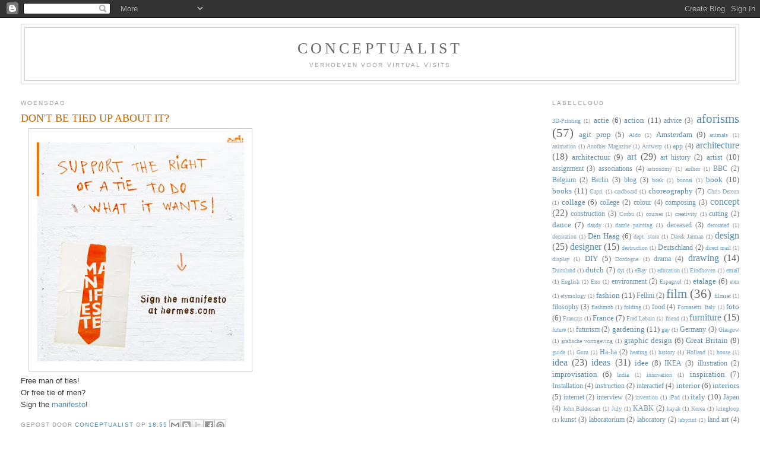

--- FILE ---
content_type: text/html; charset=UTF-8
request_url: https://conceptualist.blogspot.com/2009/11/tied-up-about-it.html
body_size: 19794
content:
<!DOCTYPE html>
<html dir='ltr'>
<head>
<link href='https://www.blogger.com/static/v1/widgets/55013136-widget_css_bundle.css' rel='stylesheet' type='text/css'/>
<meta content='text/html; charset=UTF-8' http-equiv='Content-Type'/>
<meta content='blogger' name='generator'/>
<link href='https://conceptualist.blogspot.com/favicon.ico' rel='icon' type='image/x-icon'/>
<link href='http://conceptualist.blogspot.com/2009/11/tied-up-about-it.html' rel='canonical'/>
<link rel="alternate" type="application/atom+xml" title="CONCEPTUALIST - Atom" href="https://conceptualist.blogspot.com/feeds/posts/default" />
<link rel="alternate" type="application/rss+xml" title="CONCEPTUALIST - RSS" href="https://conceptualist.blogspot.com/feeds/posts/default?alt=rss" />
<link rel="service.post" type="application/atom+xml" title="CONCEPTUALIST - Atom" href="https://www.blogger.com/feeds/1936942994362397438/posts/default" />

<link rel="alternate" type="application/atom+xml" title="CONCEPTUALIST - Atom" href="https://conceptualist.blogspot.com/feeds/8694879239910801371/comments/default" />
<!--Can't find substitution for tag [blog.ieCssRetrofitLinks]-->
<link href='https://blogger.googleusercontent.com/img/b/R29vZ2xl/AVvXsEjEXvvngUAU_v8uSzOi15cQfOSsvOQgv5m_Cs1yp1va72V6mbGIe3DbD1TaZ66BpbrQinv4dbpedzdBCGNDacRyrRZz_Im1mXZYEK7-TDWX_ShQEr_CUuhuR1zAHIHGuAP0cXq_Wjry2sb2/s400/Manifeste_cravate_EN.jpg' rel='image_src'/>
<meta content='http://conceptualist.blogspot.com/2009/11/tied-up-about-it.html' property='og:url'/>
<meta content='DON&#39;T BE TIED UP ABOUT IT?' property='og:title'/>
<meta content='Free man of ties! Or free tie of men? Sign the manifesto !' property='og:description'/>
<meta content='https://blogger.googleusercontent.com/img/b/R29vZ2xl/AVvXsEjEXvvngUAU_v8uSzOi15cQfOSsvOQgv5m_Cs1yp1va72V6mbGIe3DbD1TaZ66BpbrQinv4dbpedzdBCGNDacRyrRZz_Im1mXZYEK7-TDWX_ShQEr_CUuhuR1zAHIHGuAP0cXq_Wjry2sb2/w1200-h630-p-k-no-nu/Manifeste_cravate_EN.jpg' property='og:image'/>
<title>CONCEPTUALIST: DON'T BE TIED UP ABOUT IT?</title>
<style id='page-skin-1' type='text/css'><!--
/*
-----------------------------------------------
Blogger Template Style
Name:     Minima Stretch
Date:     26 Feb 2004
----------------------------------------------- */
/* Use this with templates/template-twocol.html */
body {
background:#ffffff;
margin:0;
color:#333333;
font:x-small Georgia Serif;
font-size/* */:/**/small;
font-size: /**/small;
text-align: center;
}
a:link {
color:#5588aa;
text-decoration:none;
}
a:visited {
color:#999999;
text-decoration:none;
}
a:hover {
color:#cc6600;
text-decoration:underline;
}
a img {
border-width:0;
}
/* Header
-----------------------------------------------
*/
#header-wrapper {
margin:0 2% 10px;
border:1px solid #cccccc;
}
#header {
margin: 5px;
border: 1px solid #cccccc;
text-align: center;
color:#666666;
}
#header-inner {
background-position: center;
margin-left: auto;
margin-right: auto;
}
#header h1 {
margin:5px 5px 0;
padding:15px 20px .25em;
line-height:1.2em;
text-transform:uppercase;
letter-spacing:.2em;
font: normal normal 200% Georgia, Serif;
}
#header a {
color:#666666;
text-decoration:none;
}
#header a:hover {
color:#666666;
}
#header .description {
margin:0 5px 5px;
padding:0 20px 15px;
text-transform:uppercase;
letter-spacing:.2em;
line-height: 1.4em;
font: normal normal 78% 'Trebuchet MS', Trebuchet, Arial, Verdana, Sans-serif;
color: #999999;
}
#header img {
margin-left: auto;
margin-right: auto;
}
/* Outer-Wrapper
----------------------------------------------- */
#outer-wrapper {
margin:0;
padding:10px;
text-align:left;
font: normal normal 100% Georgia, Serif;
}
#main-wrapper {
margin-left: 2%;
width: 67%;
float: left;
display: inline;       /* fix for doubling margin in IE */
word-wrap: break-word; /* fix for long text breaking sidebar float in IE */
overflow: hidden;      /* fix for long non-text content breaking IE sidebar float */
}
#sidebar-wrapper {
margin-right: 2%;
width: 25%;
float: right;
display: inline;       /* fix for doubling margin in IE */
word-wrap: break-word; /* fix for long text breaking sidebar float in IE */
overflow: hidden;      /* fix for long non-text content breaking IE sidebar float */
}
/* Headings
----------------------------------------------- */
h2 {
margin:1.5em 0 .75em;
font:normal normal 78% 'Trebuchet MS',Trebuchet,Arial,Verdana,Sans-serif;
line-height: 1.4em;
text-transform:uppercase;
letter-spacing:.2em;
color:#999999;
}
/* Posts
-----------------------------------------------
*/
h2.date-header {
margin:1.5em 0 .5em;
}
.post {
margin:.5em 0 1.5em;
border-bottom:1px dotted #cccccc;
padding-bottom:1.5em;
}
.post h3 {
margin:.25em 0 0;
padding:0 0 4px;
font-size:140%;
font-weight:normal;
line-height:1.4em;
color:#cc6600;
}
.post h3 a, .post h3 a:visited, .post h3 strong {
display:block;
text-decoration:none;
color:#cc6600;
font-weight:normal;
}
.post h3 strong, .post h3 a:hover {
color:#333333;
}
.post-body {
margin:0 0 .75em;
line-height:1.6em;
}
.post-body blockquote {
line-height:1.3em;
}
.post-footer {
margin: .75em 0;
color:#999999;
text-transform:uppercase;
letter-spacing:.1em;
font: normal normal 78% 'Trebuchet MS', Trebuchet, Arial, Verdana, Sans-serif;
line-height: 1.4em;
}
.comment-link {
margin-left:.6em;
}
.post img, table.tr-caption-container {
padding:4px;
border:1px solid #cccccc;
}
.tr-caption-container img {
border: none;
padding: 0;
}
.post blockquote {
margin:1em 20px;
}
.post blockquote p {
margin:.75em 0;
}
/* Comments
----------------------------------------------- */
#comments h4 {
margin:1em 0;
font-weight: bold;
line-height: 1.4em;
text-transform:uppercase;
letter-spacing:.2em;
color: #999999;
}
#comments-block {
margin:1em 0 1.5em;
line-height:1.6em;
}
#comments-block .comment-author {
margin:.5em 0;
}
#comments-block .comment-body {
margin:.25em 0 0;
}
#comments-block .comment-footer {
margin:-.25em 0 2em;
line-height: 1.4em;
text-transform:uppercase;
letter-spacing:.1em;
}
#comments-block .comment-body p {
margin:0 0 .75em;
}
.deleted-comment {
font-style:italic;
color:gray;
}
.feed-links {
clear: both;
line-height: 2.5em;
}
#blog-pager-newer-link {
float: left;
}
#blog-pager-older-link {
float: right;
}
#blog-pager {
text-align: center;
}
/* Sidebar Content
----------------------------------------------- */
.sidebar {
color: #666666;
line-height: 1.5em;
}
.sidebar ul {
list-style:none;
margin:0 0 0;
padding:0 0 0;
}
.sidebar li {
margin:0;
padding-top:0;
padding-right:0;
padding-bottom:.25em;
padding-left:15px;
text-indent:-15px;
line-height:1.5em;
}
.sidebar .widget, .main .widget {
border-bottom:1px dotted #cccccc;
margin:0 0 1.5em;
padding:0 0 1.5em;
}
.main .Blog {
border-bottom-width: 0;
}
/* Profile
----------------------------------------------- */
.profile-img {
float: left;
margin-top: 0;
margin-right: 5px;
margin-bottom: 5px;
margin-left: 0;
padding: 4px;
border: 1px solid #cccccc;
}
.profile-data {
margin:0;
text-transform:uppercase;
letter-spacing:.1em;
font: normal normal 78% 'Trebuchet MS', Trebuchet, Arial, Verdana, Sans-serif;
color: #999999;
font-weight: bold;
line-height: 1.6em;
}
.profile-datablock {
margin:.5em 0 .5em;
}
.profile-textblock {
margin: 0.5em 0;
line-height: 1.6em;
}
.profile-link {
font: normal normal 78% 'Trebuchet MS', Trebuchet, Arial, Verdana, Sans-serif;
text-transform: uppercase;
letter-spacing: .1em;
}
/* Footer
----------------------------------------------- */
#footer {
width:660px;
clear:both;
margin:0 auto;
padding-top:15px;
line-height: 1.6em;
text-transform:uppercase;
letter-spacing:.1em;
text-align: center;
}

--></style>
<link href='https://www.blogger.com/dyn-css/authorization.css?targetBlogID=1936942994362397438&amp;zx=f144ec8f-e1c3-4cfb-9254-57f2a4960d9a' media='none' onload='if(media!=&#39;all&#39;)media=&#39;all&#39;' rel='stylesheet'/><noscript><link href='https://www.blogger.com/dyn-css/authorization.css?targetBlogID=1936942994362397438&amp;zx=f144ec8f-e1c3-4cfb-9254-57f2a4960d9a' rel='stylesheet'/></noscript>
<meta name='google-adsense-platform-account' content='ca-host-pub-1556223355139109'/>
<meta name='google-adsense-platform-domain' content='blogspot.com'/>

</head>
<body>
<div class='navbar section' id='navbar'><div class='widget Navbar' data-version='1' id='Navbar1'><script type="text/javascript">
    function setAttributeOnload(object, attribute, val) {
      if(window.addEventListener) {
        window.addEventListener('load',
          function(){ object[attribute] = val; }, false);
      } else {
        window.attachEvent('onload', function(){ object[attribute] = val; });
      }
    }
  </script>
<div id="navbar-iframe-container"></div>
<script type="text/javascript" src="https://apis.google.com/js/platform.js"></script>
<script type="text/javascript">
      gapi.load("gapi.iframes:gapi.iframes.style.bubble", function() {
        if (gapi.iframes && gapi.iframes.getContext) {
          gapi.iframes.getContext().openChild({
              url: 'https://www.blogger.com/navbar/1936942994362397438?po\x3d8694879239910801371\x26origin\x3dhttps://conceptualist.blogspot.com',
              where: document.getElementById("navbar-iframe-container"),
              id: "navbar-iframe"
          });
        }
      });
    </script><script type="text/javascript">
(function() {
var script = document.createElement('script');
script.type = 'text/javascript';
script.src = '//pagead2.googlesyndication.com/pagead/js/google_top_exp.js';
var head = document.getElementsByTagName('head')[0];
if (head) {
head.appendChild(script);
}})();
</script>
</div></div>
<div id='outer-wrapper'><div id='wrap2'>
<!-- skip links for text browsers -->
<span id='skiplinks' style='display:none;'>
<a href='#main'>skip to main </a> |
      <a href='#sidebar'>skip to sidebar</a>
</span>
<div id='header-wrapper'>
<div class='header section' id='header'><div class='widget Header' data-version='1' id='Header1'>
<div id='header-inner'>
<div class='titlewrapper'>
<h1 class='title'>
<a href='https://conceptualist.blogspot.com/'>
CONCEPTUALIST
</a>
</h1>
</div>
<div class='descriptionwrapper'>
<p class='description'><span>verhoeven voor virtual visits</span></p>
</div>
</div>
</div></div>
</div>
<div id='content-wrapper'>
<div id='crosscol-wrapper' style='text-align:center'>
<div class='crosscol no-items section' id='crosscol'></div>
</div>
<div id='main-wrapper'>
<div class='main section' id='main'><div class='widget Blog' data-version='1' id='Blog1'>
<div class='blog-posts hfeed'>

          <div class="date-outer">
        
<h2 class='date-header'><span>woensdag</span></h2>

          <div class="date-posts">
        
<div class='post-outer'>
<div class='post hentry uncustomized-post-template' itemprop='blogPost' itemscope='itemscope' itemtype='http://schema.org/BlogPosting'>
<meta content='https://blogger.googleusercontent.com/img/b/R29vZ2xl/AVvXsEjEXvvngUAU_v8uSzOi15cQfOSsvOQgv5m_Cs1yp1va72V6mbGIe3DbD1TaZ66BpbrQinv4dbpedzdBCGNDacRyrRZz_Im1mXZYEK7-TDWX_ShQEr_CUuhuR1zAHIHGuAP0cXq_Wjry2sb2/s400/Manifeste_cravate_EN.jpg' itemprop='image_url'/>
<meta content='1936942994362397438' itemprop='blogId'/>
<meta content='8694879239910801371' itemprop='postId'/>
<a name='8694879239910801371'></a>
<h3 class='post-title entry-title' itemprop='name'>
DON'T BE TIED UP ABOUT IT?
</h3>
<div class='post-header'>
<div class='post-header-line-1'></div>
</div>
<div class='post-body entry-content' id='post-body-8694879239910801371' itemprop='description articleBody'>
<div class="separator" style="clear: both; text-align: left;"><a href="https://blogger.googleusercontent.com/img/b/R29vZ2xl/AVvXsEjEXvvngUAU_v8uSzOi15cQfOSsvOQgv5m_Cs1yp1va72V6mbGIe3DbD1TaZ66BpbrQinv4dbpedzdBCGNDacRyrRZz_Im1mXZYEK7-TDWX_ShQEr_CUuhuR1zAHIHGuAP0cXq_Wjry2sb2/s1600/Manifeste_cravate_EN.jpg" imageanchor="1" style="margin-left: 1em; margin-right: 1em;"><img border="0" src="https://blogger.googleusercontent.com/img/b/R29vZ2xl/AVvXsEjEXvvngUAU_v8uSzOi15cQfOSsvOQgv5m_Cs1yp1va72V6mbGIe3DbD1TaZ66BpbrQinv4dbpedzdBCGNDacRyrRZz_Im1mXZYEK7-TDWX_ShQEr_CUuhuR1zAHIHGuAP0cXq_Wjry2sb2/s400/Manifeste_cravate_EN.jpg" /></a></div><div class="separator" style="clear: both; font-family: Verdana,sans-serif; text-align: left;">Free man of ties!</div><div class="separator" style="clear: both; font-family: Verdana,sans-serif; text-align: left;">Or free tie of men? </div><div class="separator" style="clear: both; font-family: Verdana,sans-serif; text-align: left;">Sign the <a href="http://lesailes.hermes.com/nl/en/277-135_Manifeste_cravate?xtor=EPR-2015">manifesto</a>!</div>
<div style='clear: both;'></div>
</div>
<div class='post-footer'>
<div class='post-footer-line post-footer-line-1'>
<span class='post-author vcard'>
Gepost door
<span class='fn' itemprop='author' itemscope='itemscope' itemtype='http://schema.org/Person'>
<meta content='https://www.blogger.com/profile/00444681511997335565' itemprop='url'/>
<a class='g-profile' href='https://www.blogger.com/profile/00444681511997335565' rel='author' title='author profile'>
<span itemprop='name'>CONCEPTUALIST</span>
</a>
</span>
</span>
<span class='post-timestamp'>
op
<meta content='http://conceptualist.blogspot.com/2009/11/tied-up-about-it.html' itemprop='url'/>
<a class='timestamp-link' href='https://conceptualist.blogspot.com/2009/11/tied-up-about-it.html' rel='bookmark' title='permanent link'><abbr class='published' itemprop='datePublished' title='2010-11-24T18:55:00+01:00'>18:55</abbr></a>
</span>
<span class='post-comment-link'>
</span>
<span class='post-icons'>
<span class='item-control blog-admin pid-256303119'>
<a href='https://www.blogger.com/post-edit.g?blogID=1936942994362397438&postID=8694879239910801371&from=pencil' title='Post bewerken'>
<img alt='' class='icon-action' height='18' src='https://resources.blogblog.com/img/icon18_edit_allbkg.gif' width='18'/>
</a>
</span>
</span>
<div class='post-share-buttons goog-inline-block'>
<a class='goog-inline-block share-button sb-email' href='https://www.blogger.com/share-post.g?blogID=1936942994362397438&postID=8694879239910801371&target=email' target='_blank' title='Dit e-mailen
'><span class='share-button-link-text'>Dit e-mailen
</span></a><a class='goog-inline-block share-button sb-blog' href='https://www.blogger.com/share-post.g?blogID=1936942994362397438&postID=8694879239910801371&target=blog' onclick='window.open(this.href, "_blank", "height=270,width=475"); return false;' target='_blank' title='Dit bloggen!'><span class='share-button-link-text'>Dit bloggen!</span></a><a class='goog-inline-block share-button sb-twitter' href='https://www.blogger.com/share-post.g?blogID=1936942994362397438&postID=8694879239910801371&target=twitter' target='_blank' title='Delen via X'><span class='share-button-link-text'>Delen via X</span></a><a class='goog-inline-block share-button sb-facebook' href='https://www.blogger.com/share-post.g?blogID=1936942994362397438&postID=8694879239910801371&target=facebook' onclick='window.open(this.href, "_blank", "height=430,width=640"); return false;' target='_blank' title='Delen op Facebook'><span class='share-button-link-text'>Delen op Facebook</span></a><a class='goog-inline-block share-button sb-pinterest' href='https://www.blogger.com/share-post.g?blogID=1936942994362397438&postID=8694879239910801371&target=pinterest' target='_blank' title='Delen op Pinterest'><span class='share-button-link-text'>Delen op Pinterest</span></a>
</div>
</div>
<div class='post-footer-line post-footer-line-2'>
<span class='post-labels'>
Labels:
<a href='https://conceptualist.blogspot.com/search/label/fashion' rel='tag'>fashion</a>,
<a href='https://conceptualist.blogspot.com/search/label/ideas' rel='tag'>ideas</a>,
<a href='https://conceptualist.blogspot.com/search/label/idee' rel='tag'>idee</a>,
<a href='https://conceptualist.blogspot.com/search/label/interactief' rel='tag'>interactief</a>,
<a href='https://conceptualist.blogspot.com/search/label/styling' rel='tag'>styling</a>
</span>
</div>
<div class='post-footer-line post-footer-line-3'>
<span class='post-location'>
</span>
</div>
</div>
</div>
<div class='comments' id='comments'>
<a name='comments'></a>
</div>
</div>

        </div></div>
      
</div>
<div class='blog-pager' id='blog-pager'>
<span id='blog-pager-newer-link'>
<a class='blog-pager-newer-link' href='https://conceptualist.blogspot.com/2010/11/600-years-staromestskeho.html' id='Blog1_blog-pager-newer-link' title='Nieuwere post'>Nieuwere post</a>
</span>
<span id='blog-pager-older-link'>
<a class='blog-pager-older-link' href='https://conceptualist.blogspot.com/2010/11/gerd-arntz-graphic-designer.html' id='Blog1_blog-pager-older-link' title='Oudere post'>Oudere post</a>
</span>
<a class='home-link' href='https://conceptualist.blogspot.com/'>Homepage</a>
</div>
<div class='clear'></div>
<div class='post-feeds'>
</div>
</div></div>
</div>
<div id='sidebar-wrapper'>
<div class='sidebar section' id='sidebar'><div class='widget Label' data-version='1' id='Label1'>
<h2>LABELCLOUD</h2>
<div class='widget-content cloud-label-widget-content'>
<span class='label-size label-size-1'>
<a dir='ltr' href='https://conceptualist.blogspot.com/search/label/3D-Printing'>3D-Printing</a>
<span class='label-count' dir='ltr'>(1)</span>
</span>
<span class='label-size label-size-3'>
<a dir='ltr' href='https://conceptualist.blogspot.com/search/label/actie'>actie</a>
<span class='label-count' dir='ltr'>(6)</span>
</span>
<span class='label-size label-size-3'>
<a dir='ltr' href='https://conceptualist.blogspot.com/search/label/action'>action</a>
<span class='label-count' dir='ltr'>(11)</span>
</span>
<span class='label-size label-size-2'>
<a dir='ltr' href='https://conceptualist.blogspot.com/search/label/advice'>advice</a>
<span class='label-count' dir='ltr'>(3)</span>
</span>
<span class='label-size label-size-5'>
<a dir='ltr' href='https://conceptualist.blogspot.com/search/label/aforisms'>aforisms</a>
<span class='label-count' dir='ltr'>(57)</span>
</span>
<span class='label-size label-size-3'>
<a dir='ltr' href='https://conceptualist.blogspot.com/search/label/agit%20prop'>agit prop</a>
<span class='label-count' dir='ltr'>(5)</span>
</span>
<span class='label-size label-size-1'>
<a dir='ltr' href='https://conceptualist.blogspot.com/search/label/Aldo'>Aldo</a>
<span class='label-count' dir='ltr'>(1)</span>
</span>
<span class='label-size label-size-3'>
<a dir='ltr' href='https://conceptualist.blogspot.com/search/label/Amsterdam'>Amsterdam</a>
<span class='label-count' dir='ltr'>(9)</span>
</span>
<span class='label-size label-size-1'>
<a dir='ltr' href='https://conceptualist.blogspot.com/search/label/animals'>animals</a>
<span class='label-count' dir='ltr'>(1)</span>
</span>
<span class='label-size label-size-1'>
<a dir='ltr' href='https://conceptualist.blogspot.com/search/label/animation'>animation</a>
<span class='label-count' dir='ltr'>(1)</span>
</span>
<span class='label-size label-size-1'>
<a dir='ltr' href='https://conceptualist.blogspot.com/search/label/Another%20Magazine'>Another Magazine</a>
<span class='label-count' dir='ltr'>(1)</span>
</span>
<span class='label-size label-size-1'>
<a dir='ltr' href='https://conceptualist.blogspot.com/search/label/Antwerp'>Antwerp</a>
<span class='label-count' dir='ltr'>(1)</span>
</span>
<span class='label-size label-size-2'>
<a dir='ltr' href='https://conceptualist.blogspot.com/search/label/app'>app</a>
<span class='label-count' dir='ltr'>(4)</span>
</span>
<span class='label-size label-size-4'>
<a dir='ltr' href='https://conceptualist.blogspot.com/search/label/architecture'>architecture</a>
<span class='label-count' dir='ltr'>(18)</span>
</span>
<span class='label-size label-size-3'>
<a dir='ltr' href='https://conceptualist.blogspot.com/search/label/architectuur'>architectuur</a>
<span class='label-count' dir='ltr'>(9)</span>
</span>
<span class='label-size label-size-4'>
<a dir='ltr' href='https://conceptualist.blogspot.com/search/label/art'>art</a>
<span class='label-count' dir='ltr'>(29)</span>
</span>
<span class='label-size label-size-2'>
<a dir='ltr' href='https://conceptualist.blogspot.com/search/label/art%20history'>art history</a>
<span class='label-count' dir='ltr'>(2)</span>
</span>
<span class='label-size label-size-3'>
<a dir='ltr' href='https://conceptualist.blogspot.com/search/label/artist'>artist</a>
<span class='label-count' dir='ltr'>(10)</span>
</span>
<span class='label-size label-size-2'>
<a dir='ltr' href='https://conceptualist.blogspot.com/search/label/assignment'>assignment</a>
<span class='label-count' dir='ltr'>(3)</span>
</span>
<span class='label-size label-size-2'>
<a dir='ltr' href='https://conceptualist.blogspot.com/search/label/associations'>associations</a>
<span class='label-count' dir='ltr'>(4)</span>
</span>
<span class='label-size label-size-1'>
<a dir='ltr' href='https://conceptualist.blogspot.com/search/label/astronomy'>astronomy</a>
<span class='label-count' dir='ltr'>(1)</span>
</span>
<span class='label-size label-size-1'>
<a dir='ltr' href='https://conceptualist.blogspot.com/search/label/author'>author</a>
<span class='label-count' dir='ltr'>(1)</span>
</span>
<span class='label-size label-size-2'>
<a dir='ltr' href='https://conceptualist.blogspot.com/search/label/BBC'>BBC</a>
<span class='label-count' dir='ltr'>(2)</span>
</span>
<span class='label-size label-size-2'>
<a dir='ltr' href='https://conceptualist.blogspot.com/search/label/Belgium'>Belgium</a>
<span class='label-count' dir='ltr'>(2)</span>
</span>
<span class='label-size label-size-2'>
<a dir='ltr' href='https://conceptualist.blogspot.com/search/label/Berlin'>Berlin</a>
<span class='label-count' dir='ltr'>(3)</span>
</span>
<span class='label-size label-size-2'>
<a dir='ltr' href='https://conceptualist.blogspot.com/search/label/blog'>blog</a>
<span class='label-count' dir='ltr'>(3)</span>
</span>
<span class='label-size label-size-1'>
<a dir='ltr' href='https://conceptualist.blogspot.com/search/label/boek'>boek</a>
<span class='label-count' dir='ltr'>(1)</span>
</span>
<span class='label-size label-size-1'>
<a dir='ltr' href='https://conceptualist.blogspot.com/search/label/bonsai'>bonsai</a>
<span class='label-count' dir='ltr'>(1)</span>
</span>
<span class='label-size label-size-3'>
<a dir='ltr' href='https://conceptualist.blogspot.com/search/label/book'>book</a>
<span class='label-count' dir='ltr'>(10)</span>
</span>
<span class='label-size label-size-3'>
<a dir='ltr' href='https://conceptualist.blogspot.com/search/label/books'>books</a>
<span class='label-count' dir='ltr'>(11)</span>
</span>
<span class='label-size label-size-1'>
<a dir='ltr' href='https://conceptualist.blogspot.com/search/label/Capri'>Capri</a>
<span class='label-count' dir='ltr'>(1)</span>
</span>
<span class='label-size label-size-1'>
<a dir='ltr' href='https://conceptualist.blogspot.com/search/label/cardboard'>cardboard</a>
<span class='label-count' dir='ltr'>(1)</span>
</span>
<span class='label-size label-size-3'>
<a dir='ltr' href='https://conceptualist.blogspot.com/search/label/choreography'>choreography</a>
<span class='label-count' dir='ltr'>(7)</span>
</span>
<span class='label-size label-size-1'>
<a dir='ltr' href='https://conceptualist.blogspot.com/search/label/Chris%20Dercon'>Chris Dercon</a>
<span class='label-count' dir='ltr'>(1)</span>
</span>
<span class='label-size label-size-3'>
<a dir='ltr' href='https://conceptualist.blogspot.com/search/label/collage'>collage</a>
<span class='label-count' dir='ltr'>(6)</span>
</span>
<span class='label-size label-size-2'>
<a dir='ltr' href='https://conceptualist.blogspot.com/search/label/college'>college</a>
<span class='label-count' dir='ltr'>(2)</span>
</span>
<span class='label-size label-size-2'>
<a dir='ltr' href='https://conceptualist.blogspot.com/search/label/colour'>colour</a>
<span class='label-count' dir='ltr'>(4)</span>
</span>
<span class='label-size label-size-2'>
<a dir='ltr' href='https://conceptualist.blogspot.com/search/label/composing'>composing</a>
<span class='label-count' dir='ltr'>(3)</span>
</span>
<span class='label-size label-size-4'>
<a dir='ltr' href='https://conceptualist.blogspot.com/search/label/concept'>concept</a>
<span class='label-count' dir='ltr'>(22)</span>
</span>
<span class='label-size label-size-2'>
<a dir='ltr' href='https://conceptualist.blogspot.com/search/label/construction'>construction</a>
<span class='label-count' dir='ltr'>(3)</span>
</span>
<span class='label-size label-size-1'>
<a dir='ltr' href='https://conceptualist.blogspot.com/search/label/Corbu'>Corbu</a>
<span class='label-count' dir='ltr'>(1)</span>
</span>
<span class='label-size label-size-1'>
<a dir='ltr' href='https://conceptualist.blogspot.com/search/label/courses'>courses</a>
<span class='label-count' dir='ltr'>(1)</span>
</span>
<span class='label-size label-size-1'>
<a dir='ltr' href='https://conceptualist.blogspot.com/search/label/creativity'>creativity</a>
<span class='label-count' dir='ltr'>(1)</span>
</span>
<span class='label-size label-size-2'>
<a dir='ltr' href='https://conceptualist.blogspot.com/search/label/cutting'>cutting</a>
<span class='label-count' dir='ltr'>(2)</span>
</span>
<span class='label-size label-size-3'>
<a dir='ltr' href='https://conceptualist.blogspot.com/search/label/dance'>dance</a>
<span class='label-count' dir='ltr'>(7)</span>
</span>
<span class='label-size label-size-1'>
<a dir='ltr' href='https://conceptualist.blogspot.com/search/label/dandy'>dandy</a>
<span class='label-count' dir='ltr'>(1)</span>
</span>
<span class='label-size label-size-1'>
<a dir='ltr' href='https://conceptualist.blogspot.com/search/label/dazzle%20painting'>dazzle painting</a>
<span class='label-count' dir='ltr'>(1)</span>
</span>
<span class='label-size label-size-2'>
<a dir='ltr' href='https://conceptualist.blogspot.com/search/label/deceased'>deceased</a>
<span class='label-count' dir='ltr'>(3)</span>
</span>
<span class='label-size label-size-1'>
<a dir='ltr' href='https://conceptualist.blogspot.com/search/label/decorated'>decorated</a>
<span class='label-count' dir='ltr'>(1)</span>
</span>
<span class='label-size label-size-1'>
<a dir='ltr' href='https://conceptualist.blogspot.com/search/label/decoration'>decoration</a>
<span class='label-count' dir='ltr'>(1)</span>
</span>
<span class='label-size label-size-3'>
<a dir='ltr' href='https://conceptualist.blogspot.com/search/label/Den%20Haag'>Den Haag</a>
<span class='label-count' dir='ltr'>(6)</span>
</span>
<span class='label-size label-size-1'>
<a dir='ltr' href='https://conceptualist.blogspot.com/search/label/dept.%20store'>dept. store</a>
<span class='label-count' dir='ltr'>(1)</span>
</span>
<span class='label-size label-size-1'>
<a dir='ltr' href='https://conceptualist.blogspot.com/search/label/Derek%20Jarman'>Derek Jarman</a>
<span class='label-count' dir='ltr'>(1)</span>
</span>
<span class='label-size label-size-4'>
<a dir='ltr' href='https://conceptualist.blogspot.com/search/label/design'>design</a>
<span class='label-count' dir='ltr'>(25)</span>
</span>
<span class='label-size label-size-4'>
<a dir='ltr' href='https://conceptualist.blogspot.com/search/label/designer'>designer</a>
<span class='label-count' dir='ltr'>(15)</span>
</span>
<span class='label-size label-size-1'>
<a dir='ltr' href='https://conceptualist.blogspot.com/search/label/destruction'>destruction</a>
<span class='label-count' dir='ltr'>(1)</span>
</span>
<span class='label-size label-size-2'>
<a dir='ltr' href='https://conceptualist.blogspot.com/search/label/Deutschland'>Deutschland</a>
<span class='label-count' dir='ltr'>(2)</span>
</span>
<span class='label-size label-size-1'>
<a dir='ltr' href='https://conceptualist.blogspot.com/search/label/direct%20mail'>direct mail</a>
<span class='label-count' dir='ltr'>(1)</span>
</span>
<span class='label-size label-size-1'>
<a dir='ltr' href='https://conceptualist.blogspot.com/search/label/display'>display</a>
<span class='label-count' dir='ltr'>(1)</span>
</span>
<span class='label-size label-size-3'>
<a dir='ltr' href='https://conceptualist.blogspot.com/search/label/DIY'>DIY</a>
<span class='label-count' dir='ltr'>(5)</span>
</span>
<span class='label-size label-size-1'>
<a dir='ltr' href='https://conceptualist.blogspot.com/search/label/Dordogne'>Dordogne</a>
<span class='label-count' dir='ltr'>(1)</span>
</span>
<span class='label-size label-size-2'>
<a dir='ltr' href='https://conceptualist.blogspot.com/search/label/drama'>drama</a>
<span class='label-count' dir='ltr'>(4)</span>
</span>
<span class='label-size label-size-4'>
<a dir='ltr' href='https://conceptualist.blogspot.com/search/label/drawing'>drawing</a>
<span class='label-count' dir='ltr'>(14)</span>
</span>
<span class='label-size label-size-1'>
<a dir='ltr' href='https://conceptualist.blogspot.com/search/label/Duitsland'>Duitsland</a>
<span class='label-count' dir='ltr'>(1)</span>
</span>
<span class='label-size label-size-3'>
<a dir='ltr' href='https://conceptualist.blogspot.com/search/label/dutch'>dutch</a>
<span class='label-count' dir='ltr'>(7)</span>
</span>
<span class='label-size label-size-1'>
<a dir='ltr' href='https://conceptualist.blogspot.com/search/label/dyi'>dyi</a>
<span class='label-count' dir='ltr'>(1)</span>
</span>
<span class='label-size label-size-1'>
<a dir='ltr' href='https://conceptualist.blogspot.com/search/label/eBay'>eBay</a>
<span class='label-count' dir='ltr'>(1)</span>
</span>
<span class='label-size label-size-1'>
<a dir='ltr' href='https://conceptualist.blogspot.com/search/label/education'>education</a>
<span class='label-count' dir='ltr'>(1)</span>
</span>
<span class='label-size label-size-1'>
<a dir='ltr' href='https://conceptualist.blogspot.com/search/label/Eindhoven'>Eindhoven</a>
<span class='label-count' dir='ltr'>(1)</span>
</span>
<span class='label-size label-size-1'>
<a dir='ltr' href='https://conceptualist.blogspot.com/search/label/email'>email</a>
<span class='label-count' dir='ltr'>(1)</span>
</span>
<span class='label-size label-size-1'>
<a dir='ltr' href='https://conceptualist.blogspot.com/search/label/English'>English</a>
<span class='label-count' dir='ltr'>(1)</span>
</span>
<span class='label-size label-size-1'>
<a dir='ltr' href='https://conceptualist.blogspot.com/search/label/Eno'>Eno</a>
<span class='label-count' dir='ltr'>(1)</span>
</span>
<span class='label-size label-size-2'>
<a dir='ltr' href='https://conceptualist.blogspot.com/search/label/environment'>environment</a>
<span class='label-count' dir='ltr'>(2)</span>
</span>
<span class='label-size label-size-1'>
<a dir='ltr' href='https://conceptualist.blogspot.com/search/label/Espagnol'>Espagnol</a>
<span class='label-count' dir='ltr'>(1)</span>
</span>
<span class='label-size label-size-3'>
<a dir='ltr' href='https://conceptualist.blogspot.com/search/label/etalage'>etalage</a>
<span class='label-count' dir='ltr'>(6)</span>
</span>
<span class='label-size label-size-1'>
<a dir='ltr' href='https://conceptualist.blogspot.com/search/label/eten'>eten</a>
<span class='label-count' dir='ltr'>(1)</span>
</span>
<span class='label-size label-size-1'>
<a dir='ltr' href='https://conceptualist.blogspot.com/search/label/etymology'>etymology</a>
<span class='label-count' dir='ltr'>(1)</span>
</span>
<span class='label-size label-size-3'>
<a dir='ltr' href='https://conceptualist.blogspot.com/search/label/fashion'>fashion</a>
<span class='label-count' dir='ltr'>(11)</span>
</span>
<span class='label-size label-size-2'>
<a dir='ltr' href='https://conceptualist.blogspot.com/search/label/Fellini'>Fellini</a>
<span class='label-count' dir='ltr'>(2)</span>
</span>
<span class='label-size label-size-5'>
<a dir='ltr' href='https://conceptualist.blogspot.com/search/label/film'>film</a>
<span class='label-count' dir='ltr'>(36)</span>
</span>
<span class='label-size label-size-1'>
<a dir='ltr' href='https://conceptualist.blogspot.com/search/label/filmset'>filmset</a>
<span class='label-count' dir='ltr'>(1)</span>
</span>
<span class='label-size label-size-2'>
<a dir='ltr' href='https://conceptualist.blogspot.com/search/label/filosophy'>filosophy</a>
<span class='label-count' dir='ltr'>(3)</span>
</span>
<span class='label-size label-size-1'>
<a dir='ltr' href='https://conceptualist.blogspot.com/search/label/flashmob'>flashmob</a>
<span class='label-count' dir='ltr'>(1)</span>
</span>
<span class='label-size label-size-1'>
<a dir='ltr' href='https://conceptualist.blogspot.com/search/label/folding'>folding</a>
<span class='label-count' dir='ltr'>(1)</span>
</span>
<span class='label-size label-size-2'>
<a dir='ltr' href='https://conceptualist.blogspot.com/search/label/food'>food</a>
<span class='label-count' dir='ltr'>(4)</span>
</span>
<span class='label-size label-size-1'>
<a dir='ltr' href='https://conceptualist.blogspot.com/search/label/Fornasetti.%20Italy'>Fornasetti. Italy</a>
<span class='label-count' dir='ltr'>(1)</span>
</span>
<span class='label-size label-size-3'>
<a dir='ltr' href='https://conceptualist.blogspot.com/search/label/foto'>foto</a>
<span class='label-count' dir='ltr'>(6)</span>
</span>
<span class='label-size label-size-1'>
<a dir='ltr' href='https://conceptualist.blogspot.com/search/label/Francais'>Francais</a>
<span class='label-count' dir='ltr'>(1)</span>
</span>
<span class='label-size label-size-3'>
<a dir='ltr' href='https://conceptualist.blogspot.com/search/label/France'>France</a>
<span class='label-count' dir='ltr'>(7)</span>
</span>
<span class='label-size label-size-1'>
<a dir='ltr' href='https://conceptualist.blogspot.com/search/label/Fred%20Lebain'>Fred Lebain</a>
<span class='label-count' dir='ltr'>(1)</span>
</span>
<span class='label-size label-size-1'>
<a dir='ltr' href='https://conceptualist.blogspot.com/search/label/friend'>friend</a>
<span class='label-count' dir='ltr'>(1)</span>
</span>
<span class='label-size label-size-4'>
<a dir='ltr' href='https://conceptualist.blogspot.com/search/label/furniture'>furniture</a>
<span class='label-count' dir='ltr'>(15)</span>
</span>
<span class='label-size label-size-1'>
<a dir='ltr' href='https://conceptualist.blogspot.com/search/label/future'>future</a>
<span class='label-count' dir='ltr'>(1)</span>
</span>
<span class='label-size label-size-2'>
<a dir='ltr' href='https://conceptualist.blogspot.com/search/label/futurism'>futurism</a>
<span class='label-count' dir='ltr'>(2)</span>
</span>
<span class='label-size label-size-3'>
<a dir='ltr' href='https://conceptualist.blogspot.com/search/label/gardening'>gardening</a>
<span class='label-count' dir='ltr'>(11)</span>
</span>
<span class='label-size label-size-1'>
<a dir='ltr' href='https://conceptualist.blogspot.com/search/label/gay'>gay</a>
<span class='label-count' dir='ltr'>(1)</span>
</span>
<span class='label-size label-size-2'>
<a dir='ltr' href='https://conceptualist.blogspot.com/search/label/Germany'>Germany</a>
<span class='label-count' dir='ltr'>(3)</span>
</span>
<span class='label-size label-size-1'>
<a dir='ltr' href='https://conceptualist.blogspot.com/search/label/Glasgow'>Glasgow</a>
<span class='label-count' dir='ltr'>(1)</span>
</span>
<span class='label-size label-size-1'>
<a dir='ltr' href='https://conceptualist.blogspot.com/search/label/grafische%20vormgeving'>grafische vormgeving</a>
<span class='label-count' dir='ltr'>(1)</span>
</span>
<span class='label-size label-size-3'>
<a dir='ltr' href='https://conceptualist.blogspot.com/search/label/graphic%20design'>graphic design</a>
<span class='label-count' dir='ltr'>(6)</span>
</span>
<span class='label-size label-size-3'>
<a dir='ltr' href='https://conceptualist.blogspot.com/search/label/Great%20Britain'>Great Britain</a>
<span class='label-count' dir='ltr'>(9)</span>
</span>
<span class='label-size label-size-1'>
<a dir='ltr' href='https://conceptualist.blogspot.com/search/label/guide'>guide</a>
<span class='label-count' dir='ltr'>(1)</span>
</span>
<span class='label-size label-size-1'>
<a dir='ltr' href='https://conceptualist.blogspot.com/search/label/Guru'>Guru</a>
<span class='label-count' dir='ltr'>(1)</span>
</span>
<span class='label-size label-size-2'>
<a dir='ltr' href='https://conceptualist.blogspot.com/search/label/Ha-ha'>Ha-ha</a>
<span class='label-count' dir='ltr'>(2)</span>
</span>
<span class='label-size label-size-1'>
<a dir='ltr' href='https://conceptualist.blogspot.com/search/label/heating'>heating</a>
<span class='label-count' dir='ltr'>(1)</span>
</span>
<span class='label-size label-size-1'>
<a dir='ltr' href='https://conceptualist.blogspot.com/search/label/history'>history</a>
<span class='label-count' dir='ltr'>(1)</span>
</span>
<span class='label-size label-size-1'>
<a dir='ltr' href='https://conceptualist.blogspot.com/search/label/Holland'>Holland</a>
<span class='label-count' dir='ltr'>(1)</span>
</span>
<span class='label-size label-size-1'>
<a dir='ltr' href='https://conceptualist.blogspot.com/search/label/house'>house</a>
<span class='label-count' dir='ltr'>(1)</span>
</span>
<span class='label-size label-size-4'>
<a dir='ltr' href='https://conceptualist.blogspot.com/search/label/idea'>idea</a>
<span class='label-count' dir='ltr'>(23)</span>
</span>
<span class='label-size label-size-4'>
<a dir='ltr' href='https://conceptualist.blogspot.com/search/label/ideas'>ideas</a>
<span class='label-count' dir='ltr'>(31)</span>
</span>
<span class='label-size label-size-3'>
<a dir='ltr' href='https://conceptualist.blogspot.com/search/label/idee'>idee</a>
<span class='label-count' dir='ltr'>(8)</span>
</span>
<span class='label-size label-size-2'>
<a dir='ltr' href='https://conceptualist.blogspot.com/search/label/IKEA'>IKEA</a>
<span class='label-count' dir='ltr'>(3)</span>
</span>
<span class='label-size label-size-2'>
<a dir='ltr' href='https://conceptualist.blogspot.com/search/label/illustration'>illustration</a>
<span class='label-count' dir='ltr'>(2)</span>
</span>
<span class='label-size label-size-3'>
<a dir='ltr' href='https://conceptualist.blogspot.com/search/label/improvisation'>improvisation</a>
<span class='label-count' dir='ltr'>(6)</span>
</span>
<span class='label-size label-size-1'>
<a dir='ltr' href='https://conceptualist.blogspot.com/search/label/India'>India</a>
<span class='label-count' dir='ltr'>(1)</span>
</span>
<span class='label-size label-size-1'>
<a dir='ltr' href='https://conceptualist.blogspot.com/search/label/innovation'>innovation</a>
<span class='label-count' dir='ltr'>(1)</span>
</span>
<span class='label-size label-size-3'>
<a dir='ltr' href='https://conceptualist.blogspot.com/search/label/inspiration'>inspiration</a>
<span class='label-count' dir='ltr'>(7)</span>
</span>
<span class='label-size label-size-2'>
<a dir='ltr' href='https://conceptualist.blogspot.com/search/label/Installation'>Installation</a>
<span class='label-count' dir='ltr'>(4)</span>
</span>
<span class='label-size label-size-2'>
<a dir='ltr' href='https://conceptualist.blogspot.com/search/label/instruction'>instruction</a>
<span class='label-count' dir='ltr'>(2)</span>
</span>
<span class='label-size label-size-2'>
<a dir='ltr' href='https://conceptualist.blogspot.com/search/label/interactief'>interactief</a>
<span class='label-count' dir='ltr'>(4)</span>
</span>
<span class='label-size label-size-3'>
<a dir='ltr' href='https://conceptualist.blogspot.com/search/label/interior'>interior</a>
<span class='label-count' dir='ltr'>(6)</span>
</span>
<span class='label-size label-size-3'>
<a dir='ltr' href='https://conceptualist.blogspot.com/search/label/interiors'>interiors</a>
<span class='label-count' dir='ltr'>(5)</span>
</span>
<span class='label-size label-size-2'>
<a dir='ltr' href='https://conceptualist.blogspot.com/search/label/internet'>internet</a>
<span class='label-count' dir='ltr'>(2)</span>
</span>
<span class='label-size label-size-2'>
<a dir='ltr' href='https://conceptualist.blogspot.com/search/label/interview'>interview</a>
<span class='label-count' dir='ltr'>(2)</span>
</span>
<span class='label-size label-size-1'>
<a dir='ltr' href='https://conceptualist.blogspot.com/search/label/invention'>invention</a>
<span class='label-count' dir='ltr'>(1)</span>
</span>
<span class='label-size label-size-1'>
<a dir='ltr' href='https://conceptualist.blogspot.com/search/label/iPad'>iPad</a>
<span class='label-count' dir='ltr'>(1)</span>
</span>
<span class='label-size label-size-3'>
<a dir='ltr' href='https://conceptualist.blogspot.com/search/label/italy'>italy</a>
<span class='label-count' dir='ltr'>(10)</span>
</span>
<span class='label-size label-size-2'>
<a dir='ltr' href='https://conceptualist.blogspot.com/search/label/Japan'>Japan</a>
<span class='label-count' dir='ltr'>(4)</span>
</span>
<span class='label-size label-size-1'>
<a dir='ltr' href='https://conceptualist.blogspot.com/search/label/John%20Baldessari'>John Baldessari</a>
<span class='label-count' dir='ltr'>(1)</span>
</span>
<span class='label-size label-size-1'>
<a dir='ltr' href='https://conceptualist.blogspot.com/search/label/July'>July</a>
<span class='label-count' dir='ltr'>(1)</span>
</span>
<span class='label-size label-size-2'>
<a dir='ltr' href='https://conceptualist.blogspot.com/search/label/KABK'>KABK</a>
<span class='label-count' dir='ltr'>(2)</span>
</span>
<span class='label-size label-size-1'>
<a dir='ltr' href='https://conceptualist.blogspot.com/search/label/kayak'>kayak</a>
<span class='label-count' dir='ltr'>(1)</span>
</span>
<span class='label-size label-size-1'>
<a dir='ltr' href='https://conceptualist.blogspot.com/search/label/Korea'>Korea</a>
<span class='label-count' dir='ltr'>(1)</span>
</span>
<span class='label-size label-size-1'>
<a dir='ltr' href='https://conceptualist.blogspot.com/search/label/kringloop'>kringloop</a>
<span class='label-count' dir='ltr'>(1)</span>
</span>
<span class='label-size label-size-2'>
<a dir='ltr' href='https://conceptualist.blogspot.com/search/label/kunst'>kunst</a>
<span class='label-count' dir='ltr'>(3)</span>
</span>
<span class='label-size label-size-2'>
<a dir='ltr' href='https://conceptualist.blogspot.com/search/label/laboratorium'>laboratorium</a>
<span class='label-count' dir='ltr'>(2)</span>
</span>
<span class='label-size label-size-2'>
<a dir='ltr' href='https://conceptualist.blogspot.com/search/label/laboratory'>laboratory</a>
<span class='label-count' dir='ltr'>(2)</span>
</span>
<span class='label-size label-size-1'>
<a dir='ltr' href='https://conceptualist.blogspot.com/search/label/labyrint'>labyrint</a>
<span class='label-count' dir='ltr'>(1)</span>
</span>
<span class='label-size label-size-2'>
<a dir='ltr' href='https://conceptualist.blogspot.com/search/label/land%20art'>land art</a>
<span class='label-count' dir='ltr'>(4)</span>
</span>
<span class='label-size label-size-1'>
<a dir='ltr' href='https://conceptualist.blogspot.com/search/label/landscape'>landscape</a>
<span class='label-count' dir='ltr'>(1)</span>
</span>
<span class='label-size label-size-1'>
<a dir='ltr' href='https://conceptualist.blogspot.com/search/label/language'>language</a>
<span class='label-count' dir='ltr'>(1)</span>
</span>
<span class='label-size label-size-1'>
<a dir='ltr' href='https://conceptualist.blogspot.com/search/label/Lazio'>Lazio</a>
<span class='label-count' dir='ltr'>(1)</span>
</span>
<span class='label-size label-size-2'>
<a dir='ltr' href='https://conceptualist.blogspot.com/search/label/learning'>learning</a>
<span class='label-count' dir='ltr'>(3)</span>
</span>
<span class='label-size label-size-1'>
<a dir='ltr' href='https://conceptualist.blogspot.com/search/label/lecture'>lecture</a>
<span class='label-count' dir='ltr'>(1)</span>
</span>
<span class='label-size label-size-1'>
<a dir='ltr' href='https://conceptualist.blogspot.com/search/label/legs'>legs</a>
<span class='label-count' dir='ltr'>(1)</span>
</span>
<span class='label-size label-size-1'>
<a dir='ltr' href='https://conceptualist.blogspot.com/search/label/Les%20Lalannes'>Les Lalannes</a>
<span class='label-count' dir='ltr'>(1)</span>
</span>
<span class='label-size label-size-2'>
<a dir='ltr' href='https://conceptualist.blogspot.com/search/label/lesidee'>lesidee</a>
<span class='label-count' dir='ltr'>(2)</span>
</span>
<span class='label-size label-size-2'>
<a dir='ltr' href='https://conceptualist.blogspot.com/search/label/lessons'>lessons</a>
<span class='label-count' dir='ltr'>(3)</span>
</span>
<span class='label-size label-size-2'>
<a dir='ltr' href='https://conceptualist.blogspot.com/search/label/Libera'>Libera</a>
<span class='label-count' dir='ltr'>(2)</span>
</span>
<span class='label-size label-size-1'>
<a dir='ltr' href='https://conceptualist.blogspot.com/search/label/Library'>Library</a>
<span class='label-count' dir='ltr'>(1)</span>
</span>
<span class='label-size label-size-1'>
<a dir='ltr' href='https://conceptualist.blogspot.com/search/label/life'>life</a>
<span class='label-count' dir='ltr'>(1)</span>
</span>
<span class='label-size label-size-1'>
<a dir='ltr' href='https://conceptualist.blogspot.com/search/label/list'>list</a>
<span class='label-count' dir='ltr'>(1)</span>
</span>
<span class='label-size label-size-3'>
<a dir='ltr' href='https://conceptualist.blogspot.com/search/label/London'>London</a>
<span class='label-count' dir='ltr'>(5)</span>
</span>
<span class='label-size label-size-1'>
<a dir='ltr' href='https://conceptualist.blogspot.com/search/label/magazine'>magazine</a>
<span class='label-count' dir='ltr'>(1)</span>
</span>
<span class='label-size label-size-2'>
<a dir='ltr' href='https://conceptualist.blogspot.com/search/label/Malaparte'>Malaparte</a>
<span class='label-count' dir='ltr'>(2)</span>
</span>
<span class='label-size label-size-1'>
<a dir='ltr' href='https://conceptualist.blogspot.com/search/label/map'>map</a>
<span class='label-count' dir='ltr'>(1)</span>
</span>
<span class='label-size label-size-1'>
<a dir='ltr' href='https://conceptualist.blogspot.com/search/label/market'>market</a>
<span class='label-count' dir='ltr'>(1)</span>
</span>
<span class='label-size label-size-1'>
<a dir='ltr' href='https://conceptualist.blogspot.com/search/label/marktplaats'>marktplaats</a>
<span class='label-count' dir='ltr'>(1)</span>
</span>
<span class='label-size label-size-1'>
<a dir='ltr' href='https://conceptualist.blogspot.com/search/label/men'>men</a>
<span class='label-count' dir='ltr'>(1)</span>
</span>
<span class='label-size label-size-1'>
<a dir='ltr' href='https://conceptualist.blogspot.com/search/label/Mesh'>Mesh</a>
<span class='label-count' dir='ltr'>(1)</span>
</span>
<span class='label-size label-size-3'>
<a dir='ltr' href='https://conceptualist.blogspot.com/search/label/meubels'>meubels</a>
<span class='label-count' dir='ltr'>(7)</span>
</span>
<span class='label-size label-size-1'>
<a dir='ltr' href='https://conceptualist.blogspot.com/search/label/Mexico'>Mexico</a>
<span class='label-count' dir='ltr'>(1)</span>
</span>
<span class='label-size label-size-2'>
<a dir='ltr' href='https://conceptualist.blogspot.com/search/label/might%20come%20handy'>might come handy</a>
<span class='label-count' dir='ltr'>(3)</span>
</span>
<span class='label-size label-size-1'>
<a dir='ltr' href='https://conceptualist.blogspot.com/search/label/mijntube'>mijntube</a>
<span class='label-count' dir='ltr'>(1)</span>
</span>
<span class='label-size label-size-1'>
<a dir='ltr' href='https://conceptualist.blogspot.com/search/label/Milano'>Milano</a>
<span class='label-count' dir='ltr'>(1)</span>
</span>
<span class='label-size label-size-2'>
<a dir='ltr' href='https://conceptualist.blogspot.com/search/label/mindmapping'>mindmapping</a>
<span class='label-count' dir='ltr'>(2)</span>
</span>
<span class='label-size label-size-3'>
<a dir='ltr' href='https://conceptualist.blogspot.com/search/label/mobile'>mobile</a>
<span class='label-count' dir='ltr'>(5)</span>
</span>
<span class='label-size label-size-2'>
<a dir='ltr' href='https://conceptualist.blogspot.com/search/label/mode'>mode</a>
<span class='label-count' dir='ltr'>(2)</span>
</span>
<span class='label-size label-size-1'>
<a dir='ltr' href='https://conceptualist.blogspot.com/search/label/Modernism'>Modernism</a>
<span class='label-count' dir='ltr'>(1)</span>
</span>
<span class='label-size label-size-1'>
<a dir='ltr' href='https://conceptualist.blogspot.com/search/label/Monty%20Don'>Monty Don</a>
<span class='label-count' dir='ltr'>(1)</span>
</span>
<span class='label-size label-size-1'>
<a dir='ltr' href='https://conceptualist.blogspot.com/search/label/museum'>museum</a>
<span class='label-count' dir='ltr'>(1)</span>
</span>
<span class='label-size label-size-3'>
<a dir='ltr' href='https://conceptualist.blogspot.com/search/label/music'>music</a>
<span class='label-count' dir='ltr'>(6)</span>
</span>
<span class='label-size label-size-1'>
<a dir='ltr' href='https://conceptualist.blogspot.com/search/label/MVRDV'>MVRDV</a>
<span class='label-count' dir='ltr'>(1)</span>
</span>
<span class='label-size label-size-2'>
<a dir='ltr' href='https://conceptualist.blogspot.com/search/label/natuur'>natuur</a>
<span class='label-count' dir='ltr'>(2)</span>
</span>
<span class='label-size label-size-1'>
<a dir='ltr' href='https://conceptualist.blogspot.com/search/label/NDT'>NDT</a>
<span class='label-count' dir='ltr'>(1)</span>
</span>
<span class='label-size label-size-2'>
<a dir='ltr' href='https://conceptualist.blogspot.com/search/label/Netherlands'>Netherlands</a>
<span class='label-count' dir='ltr'>(3)</span>
</span>
<span class='label-size label-size-3'>
<a dir='ltr' href='https://conceptualist.blogspot.com/search/label/New%20York'>New York</a>
<span class='label-count' dir='ltr'>(7)</span>
</span>
<span class='label-size label-size-1'>
<a dir='ltr' href='https://conceptualist.blogspot.com/search/label/notes'>notes</a>
<span class='label-count' dir='ltr'>(1)</span>
</span>
<span class='label-size label-size-1'>
<a dir='ltr' href='https://conceptualist.blogspot.com/search/label/NRC'>NRC</a>
<span class='label-count' dir='ltr'>(1)</span>
</span>
<span class='label-size label-size-1'>
<a dir='ltr' href='https://conceptualist.blogspot.com/search/label/NRCnext'>NRCnext</a>
<span class='label-count' dir='ltr'>(1)</span>
</span>
<span class='label-size label-size-1'>
<a dir='ltr' href='https://conceptualist.blogspot.com/search/label/observatory'>observatory</a>
<span class='label-count' dir='ltr'>(1)</span>
</span>
<span class='label-size label-size-2'>
<a dir='ltr' href='https://conceptualist.blogspot.com/search/label/office'>office</a>
<span class='label-count' dir='ltr'>(2)</span>
</span>
<span class='label-size label-size-1'>
<a dir='ltr' href='https://conceptualist.blogspot.com/search/label/old%20age'>old age</a>
<span class='label-count' dir='ltr'>(1)</span>
</span>
<span class='label-size label-size-2'>
<a dir='ltr' href='https://conceptualist.blogspot.com/search/label/online%20learning'>online learning</a>
<span class='label-count' dir='ltr'>(4)</span>
</span>
<span class='label-size label-size-1'>
<a dir='ltr' href='https://conceptualist.blogspot.com/search/label/online%20shopping'>online shopping</a>
<span class='label-count' dir='ltr'>(1)</span>
</span>
<span class='label-size label-size-2'>
<a dir='ltr' href='https://conceptualist.blogspot.com/search/label/opera'>opera</a>
<span class='label-count' dir='ltr'>(2)</span>
</span>
<span class='label-size label-size-1'>
<a dir='ltr' href='https://conceptualist.blogspot.com/search/label/optical%20illusion'>optical illusion</a>
<span class='label-count' dir='ltr'>(1)</span>
</span>
<span class='label-size label-size-1'>
<a dir='ltr' href='https://conceptualist.blogspot.com/search/label/origami'>origami</a>
<span class='label-count' dir='ltr'>(1)</span>
</span>
<span class='label-size label-size-1'>
<a dir='ltr' href='https://conceptualist.blogspot.com/search/label/origins'>origins</a>
<span class='label-count' dir='ltr'>(1)</span>
</span>
<span class='label-size label-size-2'>
<a dir='ltr' href='https://conceptualist.blogspot.com/search/label/painting'>painting</a>
<span class='label-count' dir='ltr'>(2)</span>
</span>
<span class='label-size label-size-3'>
<a dir='ltr' href='https://conceptualist.blogspot.com/search/label/paper'>paper</a>
<span class='label-count' dir='ltr'>(6)</span>
</span>
<span class='label-size label-size-1'>
<a dir='ltr' href='https://conceptualist.blogspot.com/search/label/papier'>papier</a>
<span class='label-count' dir='ltr'>(1)</span>
</span>
<span class='label-size label-size-2'>
<a dir='ltr' href='https://conceptualist.blogspot.com/search/label/Parijs'>Parijs</a>
<span class='label-count' dir='ltr'>(2)</span>
</span>
<span class='label-size label-size-4'>
<a dir='ltr' href='https://conceptualist.blogspot.com/search/label/Paris'>Paris</a>
<span class='label-count' dir='ltr'>(15)</span>
</span>
<span class='label-size label-size-2'>
<a dir='ltr' href='https://conceptualist.blogspot.com/search/label/party'>party</a>
<span class='label-count' dir='ltr'>(2)</span>
</span>
<span class='label-size label-size-1'>
<a dir='ltr' href='https://conceptualist.blogspot.com/search/label/performance'>performance</a>
<span class='label-count' dir='ltr'>(1)</span>
</span>
<span class='label-size label-size-4'>
<a dir='ltr' href='https://conceptualist.blogspot.com/search/label/photography'>photography</a>
<span class='label-count' dir='ltr'>(19)</span>
</span>
<span class='label-size label-size-1'>
<a dir='ltr' href='https://conceptualist.blogspot.com/search/label/Piet%20Oudolf'>Piet Oudolf</a>
<span class='label-count' dir='ltr'>(1)</span>
</span>
<span class='label-size label-size-1'>
<a dir='ltr' href='https://conceptualist.blogspot.com/search/label/poetry'>poetry</a>
<span class='label-count' dir='ltr'>(1)</span>
</span>
<span class='label-size label-size-2'>
<a dir='ltr' href='https://conceptualist.blogspot.com/search/label/politics'>politics</a>
<span class='label-count' dir='ltr'>(3)</span>
</span>
<span class='label-size label-size-1'>
<a dir='ltr' href='https://conceptualist.blogspot.com/search/label/post-modernism'>post-modernism</a>
<span class='label-count' dir='ltr'>(1)</span>
</span>
<span class='label-size label-size-1'>
<a dir='ltr' href='https://conceptualist.blogspot.com/search/label/present'>present</a>
<span class='label-count' dir='ltr'>(1)</span>
</span>
<span class='label-size label-size-1'>
<a dir='ltr' href='https://conceptualist.blogspot.com/search/label/propaganda'>propaganda</a>
<span class='label-count' dir='ltr'>(1)</span>
</span>
<span class='label-size label-size-2'>
<a dir='ltr' href='https://conceptualist.blogspot.com/search/label/psychology'>psychology</a>
<span class='label-count' dir='ltr'>(2)</span>
</span>
<span class='label-size label-size-2'>
<a dir='ltr' href='https://conceptualist.blogspot.com/search/label/quote-unquote'>quote-unquote</a>
<span class='label-count' dir='ltr'>(4)</span>
</span>
<span class='label-size label-size-1'>
<a dir='ltr' href='https://conceptualist.blogspot.com/search/label/R.I.P.'>R.I.P.</a>
<span class='label-count' dir='ltr'>(1)</span>
</span>
<span class='label-size label-size-1'>
<a dir='ltr' href='https://conceptualist.blogspot.com/search/label/railways'>railways</a>
<span class='label-count' dir='ltr'>(1)</span>
</span>
<span class='label-size label-size-1'>
<a dir='ltr' href='https://conceptualist.blogspot.com/search/label/rapport'>rapport</a>
<span class='label-count' dir='ltr'>(1)</span>
</span>
<span class='label-size label-size-2'>
<a dir='ltr' href='https://conceptualist.blogspot.com/search/label/recipes'>recipes</a>
<span class='label-count' dir='ltr'>(2)</span>
</span>
<span class='label-size label-size-1'>
<a dir='ltr' href='https://conceptualist.blogspot.com/search/label/renew'>renew</a>
<span class='label-count' dir='ltr'>(1)</span>
</span>
<span class='label-size label-size-2'>
<a dir='ltr' href='https://conceptualist.blogspot.com/search/label/reportage'>reportage</a>
<span class='label-count' dir='ltr'>(2)</span>
</span>
<span class='label-size label-size-1'>
<a dir='ltr' href='https://conceptualist.blogspot.com/search/label/restoration'>restoration</a>
<span class='label-count' dir='ltr'>(1)</span>
</span>
<span class='label-size label-size-1'>
<a dir='ltr' href='https://conceptualist.blogspot.com/search/label/review'>review</a>
<span class='label-count' dir='ltr'>(1)</span>
</span>
<span class='label-size label-size-1'>
<a dir='ltr' href='https://conceptualist.blogspot.com/search/label/Ritman'>Ritman</a>
<span class='label-count' dir='ltr'>(1)</span>
</span>
<span class='label-size label-size-2'>
<a dir='ltr' href='https://conceptualist.blogspot.com/search/label/Rome'>Rome</a>
<span class='label-count' dir='ltr'>(3)</span>
</span>
<span class='label-size label-size-1'>
<a dir='ltr' href='https://conceptualist.blogspot.com/search/label/round%20dance'>round dance</a>
<span class='label-count' dir='ltr'>(1)</span>
</span>
<span class='label-size label-size-1'>
<a dir='ltr' href='https://conceptualist.blogspot.com/search/label/Russian'>Russian</a>
<span class='label-count' dir='ltr'>(1)</span>
</span>
<span class='label-size label-size-3'>
<a dir='ltr' href='https://conceptualist.blogspot.com/search/label/scenography'>scenography</a>
<span class='label-count' dir='ltr'>(10)</span>
</span>
<span class='label-size label-size-1'>
<a dir='ltr' href='https://conceptualist.blogspot.com/search/label/scholar'>scholar</a>
<span class='label-count' dir='ltr'>(1)</span>
</span>
<span class='label-size label-size-3'>
<a dir='ltr' href='https://conceptualist.blogspot.com/search/label/school'>school</a>
<span class='label-count' dir='ltr'>(5)</span>
</span>
<span class='label-size label-size-2'>
<a dir='ltr' href='https://conceptualist.blogspot.com/search/label/sculpture'>sculpture</a>
<span class='label-count' dir='ltr'>(3)</span>
</span>
<span class='label-size label-size-1'>
<a dir='ltr' href='https://conceptualist.blogspot.com/search/label/series'>series</a>
<span class='label-count' dir='ltr'>(1)</span>
</span>
<span class='label-size label-size-1'>
<a dir='ltr' href='https://conceptualist.blogspot.com/search/label/sharing'>sharing</a>
<span class='label-count' dir='ltr'>(1)</span>
</span>
<span class='label-size label-size-3'>
<a dir='ltr' href='https://conceptualist.blogspot.com/search/label/shop'>shop</a>
<span class='label-count' dir='ltr'>(6)</span>
</span>
<span class='label-size label-size-2'>
<a dir='ltr' href='https://conceptualist.blogspot.com/search/label/shopping'>shopping</a>
<span class='label-count' dir='ltr'>(2)</span>
</span>
<span class='label-size label-size-1'>
<a dir='ltr' href='https://conceptualist.blogspot.com/search/label/show'>show</a>
<span class='label-count' dir='ltr'>(1)</span>
</span>
<span class='label-size label-size-1'>
<a dir='ltr' href='https://conceptualist.blogspot.com/search/label/sketching'>sketching</a>
<span class='label-count' dir='ltr'>(1)</span>
</span>
<span class='label-size label-size-1'>
<a dir='ltr' href='https://conceptualist.blogspot.com/search/label/Spain'>Spain</a>
<span class='label-count' dir='ltr'>(1)</span>
</span>
<span class='label-size label-size-1'>
<a dir='ltr' href='https://conceptualist.blogspot.com/search/label/sport'>sport</a>
<span class='label-count' dir='ltr'>(1)</span>
</span>
<span class='label-size label-size-1'>
<a dir='ltr' href='https://conceptualist.blogspot.com/search/label/Stockholm'>Stockholm</a>
<span class='label-count' dir='ltr'>(1)</span>
</span>
<span class='label-size label-size-1'>
<a dir='ltr' href='https://conceptualist.blogspot.com/search/label/stop-motion'>stop-motion</a>
<span class='label-count' dir='ltr'>(1)</span>
</span>
<span class='label-size label-size-2'>
<a dir='ltr' href='https://conceptualist.blogspot.com/search/label/story'>story</a>
<span class='label-count' dir='ltr'>(3)</span>
</span>
<span class='label-size label-size-1'>
<a dir='ltr' href='https://conceptualist.blogspot.com/search/label/storytelling'>storytelling</a>
<span class='label-count' dir='ltr'>(1)</span>
</span>
<span class='label-size label-size-1'>
<a dir='ltr' href='https://conceptualist.blogspot.com/search/label/study'>study</a>
<span class='label-count' dir='ltr'>(1)</span>
</span>
<span class='label-size label-size-4'>
<a dir='ltr' href='https://conceptualist.blogspot.com/search/label/styling'>styling</a>
<span class='label-count' dir='ltr'>(29)</span>
</span>
<span class='label-size label-size-2'>
<a dir='ltr' href='https://conceptualist.blogspot.com/search/label/styling%20kleur'>styling kleur</a>
<span class='label-count' dir='ltr'>(2)</span>
</span>
<span class='label-size label-size-2'>
<a dir='ltr' href='https://conceptualist.blogspot.com/search/label/stylized'>stylized</a>
<span class='label-count' dir='ltr'>(2)</span>
</span>
<span class='label-size label-size-3'>
<a dir='ltr' href='https://conceptualist.blogspot.com/search/label/surrealism'>surrealism</a>
<span class='label-count' dir='ltr'>(5)</span>
</span>
<span class='label-size label-size-1'>
<a dir='ltr' href='https://conceptualist.blogspot.com/search/label/suurealism'>suurealism</a>
<span class='label-count' dir='ltr'>(1)</span>
</span>
<span class='label-size label-size-1'>
<a dir='ltr' href='https://conceptualist.blogspot.com/search/label/Sweden'>Sweden</a>
<span class='label-count' dir='ltr'>(1)</span>
</span>
<span class='label-size label-size-2'>
<a dir='ltr' href='https://conceptualist.blogspot.com/search/label/table'>table</a>
<span class='label-count' dir='ltr'>(4)</span>
</span>
<span class='label-size label-size-1'>
<a dir='ltr' href='https://conceptualist.blogspot.com/search/label/talen'>talen</a>
<span class='label-count' dir='ltr'>(1)</span>
</span>
<span class='label-size label-size-1'>
<a dir='ltr' href='https://conceptualist.blogspot.com/search/label/Tate'>Tate</a>
<span class='label-count' dir='ltr'>(1)</span>
</span>
<span class='label-size label-size-3'>
<a dir='ltr' href='https://conceptualist.blogspot.com/search/label/teaching'>teaching</a>
<span class='label-count' dir='ltr'>(5)</span>
</span>
<span class='label-size label-size-1'>
<a dir='ltr' href='https://conceptualist.blogspot.com/search/label/TED'>TED</a>
<span class='label-count' dir='ltr'>(1)</span>
</span>
<span class='label-size label-size-2'>
<a dir='ltr' href='https://conceptualist.blogspot.com/search/label/television'>television</a>
<span class='label-count' dir='ltr'>(2)</span>
</span>
<span class='label-size label-size-2'>
<a dir='ltr' href='https://conceptualist.blogspot.com/search/label/The%20Hague'>The Hague</a>
<span class='label-count' dir='ltr'>(4)</span>
</span>
<span class='label-size label-size-1'>
<a dir='ltr' href='https://conceptualist.blogspot.com/search/label/The%20Netherlands'>The Netherlands</a>
<span class='label-count' dir='ltr'>(1)</span>
</span>
<span class='label-size label-size-3'>
<a dir='ltr' href='https://conceptualist.blogspot.com/search/label/theater'>theater</a>
<span class='label-count' dir='ltr'>(10)</span>
</span>
<span class='label-size label-size-3'>
<a dir='ltr' href='https://conceptualist.blogspot.com/search/label/thinking'>thinking</a>
<span class='label-count' dir='ltr'>(6)</span>
</span>
<span class='label-size label-size-1'>
<a dir='ltr' href='https://conceptualist.blogspot.com/search/label/Todd%20McLellan'>Todd McLellan</a>
<span class='label-count' dir='ltr'>(1)</span>
</span>
<span class='label-size label-size-1'>
<a dir='ltr' href='https://conceptualist.blogspot.com/search/label/tokyo'>tokyo</a>
<span class='label-count' dir='ltr'>(1)</span>
</span>
<span class='label-size label-size-1'>
<a dir='ltr' href='https://conceptualist.blogspot.com/search/label/toys'>toys</a>
<span class='label-count' dir='ltr'>(1)</span>
</span>
<span class='label-size label-size-1'>
<a dir='ltr' href='https://conceptualist.blogspot.com/search/label/train'>train</a>
<span class='label-count' dir='ltr'>(1)</span>
</span>
<span class='label-size label-size-4'>
<a dir='ltr' href='https://conceptualist.blogspot.com/search/label/travel'>travel</a>
<span class='label-count' dir='ltr'>(13)</span>
</span>
<span class='label-size label-size-1'>
<a dir='ltr' href='https://conceptualist.blogspot.com/search/label/TREND'>TREND</a>
<span class='label-count' dir='ltr'>(1)</span>
</span>
<span class='label-size label-size-2'>
<a dir='ltr' href='https://conceptualist.blogspot.com/search/label/trends'>trends</a>
<span class='label-count' dir='ltr'>(2)</span>
</span>
<span class='label-size label-size-1'>
<a dir='ltr' href='https://conceptualist.blogspot.com/search/label/Tumblr'>Tumblr</a>
<span class='label-count' dir='ltr'>(1)</span>
</span>
<span class='label-size label-size-3'>
<a dir='ltr' href='https://conceptualist.blogspot.com/search/label/United%20Kingdom'>United Kingdom</a>
<span class='label-count' dir='ltr'>(6)</span>
</span>
<span class='label-size label-size-4'>
<a dir='ltr' href='https://conceptualist.blogspot.com/search/label/USA'>USA</a>
<span class='label-count' dir='ltr'>(16)</span>
</span>
<span class='label-size label-size-1'>
<a dir='ltr' href='https://conceptualist.blogspot.com/search/label/USSSR'>USSSR</a>
<span class='label-count' dir='ltr'>(1)</span>
</span>
<span class='label-size label-size-1'>
<a dir='ltr' href='https://conceptualist.blogspot.com/search/label/Versailles'>Versailles</a>
<span class='label-count' dir='ltr'>(1)</span>
</span>
<span class='label-size label-size-4'>
<a dir='ltr' href='https://conceptualist.blogspot.com/search/label/video'>video</a>
<span class='label-count' dir='ltr'>(13)</span>
</span>
<span class='label-size label-size-1'>
<a dir='ltr' href='https://conceptualist.blogspot.com/search/label/villa'>villa</a>
<span class='label-count' dir='ltr'>(1)</span>
</span>
<span class='label-size label-size-3'>
<a dir='ltr' href='https://conceptualist.blogspot.com/search/label/vimeo'>vimeo</a>
<span class='label-count' dir='ltr'>(12)</span>
</span>
<span class='label-size label-size-1'>
<a dir='ltr' href='https://conceptualist.blogspot.com/search/label/Visconti'>Visconti</a>
<span class='label-count' dir='ltr'>(1)</span>
</span>
<span class='label-size label-size-1'>
<a dir='ltr' href='https://conceptualist.blogspot.com/search/label/vision'>vision</a>
<span class='label-count' dir='ltr'>(1)</span>
</span>
<span class='label-size label-size-1'>
<a dir='ltr' href='https://conceptualist.blogspot.com/search/label/visualizing'>visualizing</a>
<span class='label-count' dir='ltr'>(1)</span>
</span>
<span class='label-size label-size-1'>
<a dir='ltr' href='https://conceptualist.blogspot.com/search/label/war'>war</a>
<span class='label-count' dir='ltr'>(1)</span>
</span>
<span class='label-size label-size-1'>
<a dir='ltr' href='https://conceptualist.blogspot.com/search/label/water'>water</a>
<span class='label-count' dir='ltr'>(1)</span>
</span>
<span class='label-size label-size-3'>
<a dir='ltr' href='https://conceptualist.blogspot.com/search/label/webshop'>webshop</a>
<span class='label-count' dir='ltr'>(6)</span>
</span>
<span class='label-size label-size-3'>
<a dir='ltr' href='https://conceptualist.blogspot.com/search/label/website'>website</a>
<span class='label-count' dir='ltr'>(12)</span>
</span>
<span class='label-size label-size-2'>
<a dir='ltr' href='https://conceptualist.blogspot.com/search/label/window%20diplay'>window diplay</a>
<span class='label-count' dir='ltr'>(3)</span>
</span>
<span class='label-size label-size-2'>
<a dir='ltr' href='https://conceptualist.blogspot.com/search/label/window%20display'>window display</a>
<span class='label-count' dir='ltr'>(2)</span>
</span>
<span class='label-size label-size-2'>
<a dir='ltr' href='https://conceptualist.blogspot.com/search/label/windowdressing'>windowdressing</a>
<span class='label-count' dir='ltr'>(2)</span>
</span>
<span class='label-size label-size-1'>
<a dir='ltr' href='https://conceptualist.blogspot.com/search/label/women'>women</a>
<span class='label-count' dir='ltr'>(1)</span>
</span>
<span class='label-size label-size-1'>
<a dir='ltr' href='https://conceptualist.blogspot.com/search/label/wood'>wood</a>
<span class='label-count' dir='ltr'>(1)</span>
</span>
<span class='label-size label-size-2'>
<a dir='ltr' href='https://conceptualist.blogspot.com/search/label/writer'>writer</a>
<span class='label-count' dir='ltr'>(4)</span>
</span>
<span class='label-size label-size-2'>
<a dir='ltr' href='https://conceptualist.blogspot.com/search/label/wwweb'>wwweb</a>
<span class='label-count' dir='ltr'>(2)</span>
</span>
<span class='label-size label-size-1'>
<a dir='ltr' href='https://conceptualist.blogspot.com/search/label/York'>York</a>
<span class='label-count' dir='ltr'>(1)</span>
</span>
<span class='label-size label-size-5'>
<a dir='ltr' href='https://conceptualist.blogspot.com/search/label/you%20tube'>you tube</a>
<span class='label-count' dir='ltr'>(35)</span>
</span>
<span class='label-size label-size-1'>
<a dir='ltr' href='https://conceptualist.blogspot.com/search/label/YSL'>YSL</a>
<span class='label-count' dir='ltr'>(1)</span>
</span>
<span class='label-size label-size-1'>
<a dir='ltr' href='https://conceptualist.blogspot.com/search/label/Zweden'>Zweden</a>
<span class='label-count' dir='ltr'>(1)</span>
</span>
<div class='clear'></div>
</div>
</div><div class='widget LinkList' data-version='1' id='LinkList2'>
<h2>PINTERESTING</h2>
<div class='widget-content'>
<ul>
<li><a href='http://www.pinterest.com/conceptschool/boards/'>http://www.pinterest.com/conceptschool/boards/</a></li>
</ul>
<div class='clear'></div>
</div>
</div><div class='widget PopularPosts' data-version='1' id='PopularPosts1'>
<h2>Populaire berichten</h2>
<div class='widget-content popular-posts'>
<ul>
<li>
<div class='item-content'>
<div class='item-thumbnail'>
<a href='https://conceptualist.blogspot.com/2010/12/cardboard-safari.html' target='_blank'>
<img alt='' border='0' src='https://blogger.googleusercontent.com/img/b/R29vZ2xl/AVvXsEiRHBEr2HuKC9u6SPAMfgIyePmMD69WZFCPO7wUyivebkhN3VHa1k9IFZU-S0aToIAVKlJqHXyIPmnkNu9tkfc4Olzsl3NTbIc4hhxvb132KO437qSl7aJxBPL02Cuuwyu2geK65dmPKc0W/w72-h72-p-k-no-nu/images-7.jpg'/>
</a>
</div>
<div class='item-title'><a href='https://conceptualist.blogspot.com/2010/12/cardboard-safari.html'>CARDBOARD SAFARI & MORE</a></div>
<div class='item-snippet'> Inspiration for holiday season. Let&#39;s make a deal, no waste, no environmental damage, use inspiration and creativity... and preferably ...</div>
</div>
<div style='clear: both;'></div>
</li>
<li>
<div class='item-content'>
<div class='item-thumbnail'>
<a href='https://conceptualist.blogspot.com/2011/07/gardening-2-cosmic-speculation-jencks.html' target='_blank'>
<img alt='' border='0' src='https://blogger.googleusercontent.com/img/b/R29vZ2xl/AVvXsEgu6TlUS8PgqoJ0d9AwsCApBkkiyimGkwZYpo4FPKJopEwtmrM6mPMmz5xJ58dPvAGmRbOd5WIbCgulWIq3XK47xScBV4kpTBD9PaNXHQgUIRY3uNzxDtNN9jqS7eI9mi5oNBwT95YxIg5b/w72-h72-p-k-no-nu/dsc7831.jpg'/>
</a>
</div>
<div class='item-title'><a href='https://conceptualist.blogspot.com/2011/07/gardening-2-cosmic-speculation-jencks.html'>GARDENING [2] COSMIC SPECULATION / JENCKS</a></div>
<div class='item-snippet'>  &#160; &#160; &#160;  Charles Jencks Garden Of Cosmic Speculation. Charles  Jencks has been making the most interesting postmodern garden in  Britain. Je...</div>
</div>
<div style='clear: both;'></div>
</li>
<li>
<div class='item-content'>
<div class='item-thumbnail'>
<a href='https://conceptualist.blogspot.com/2012/04/anish-kapoor-parsifal-amsterdam.html' target='_blank'>
<img alt='' border='0' src='https://blogger.googleusercontent.com/img/b/R29vZ2xl/AVvXsEgypHk7fmehHqNTuWQvMDAOb5SrpgJAaI_1bP8WcZfxtepQv47aJqDUHyknVSYldrrUTuyYO0yVOChbdRkfMFp21UqTvG6l2S5nvcbOAlgkvqdqZXqCHLhYS5VKOLlOr2EJsu-q54FbXFYf/w72-h72-p-k-no-nu/pars1.png'/>
</a>
</div>
<div class='item-title'><a href='https://conceptualist.blogspot.com/2012/04/anish-kapoor-parsifal-amsterdam.html'>ANISH KAPOOR / PARSIFAL / AMSTERDAM</a></div>
<div class='item-snippet'>  The Dutch Opera [DNO / De Nederlandse Opera] has brought out a new production of Wagners Parsifal . It went on show in June 2012. Interest...</div>
</div>
<div style='clear: both;'></div>
</li>
<li>
<div class='item-content'>
<div class='item-thumbnail'>
<a href='https://conceptualist.blogspot.com/2011/08/legendary-parties-1922-1972.html' target='_blank'>
<img alt='' border='0' src='https://blogger.googleusercontent.com/img/b/R29vZ2xl/AVvXsEg_mUFfzke6SLgTlx7jJYgreqUpVBEcsZBSG3M9j-vKGQODwR36J4YCeyjA7NtqXVBqVOiutCFrwd8eO0LX_8gS5jXTDKRrctJ6dg-RGKyGBP_lN8nKN2ROkAgqu38wFiEJ7wKVBYrOsOIT/w72-h72-p-k-no-nu/51QQ3zLMIPL._SS500_.jpg'/>
</a>
</div>
<div class='item-title'><a href='https://conceptualist.blogspot.com/2011/08/legendary-parties-1922-1972.html'>LEGENDARY PARTIES [1922 - 1972]</a></div>
<div class='item-snippet'>On a google spree for some facts on Curzio Malaparte, I came across this book: Legendary Parties 1922-1972, by Jean-Louis de Faucigny-Lucing...</div>
</div>
<div style='clear: both;'></div>
</li>
<li>
<div class='item-content'>
<div class='item-thumbnail'>
<a href='https://conceptualist.blogspot.com/2010/12/snow-by-tokuijn-yoshioka.html' target='_blank'>
<img alt='' border='0' src='https://blogger.googleusercontent.com/img/b/R29vZ2xl/AVvXsEgyMYu58Buw6n6pf0SGzV1sbAqhwlZS-swRO_0Hioq1a5Zo-rnL_JWPQdOe1Jfzggz4rcnIeoTCnhPsdh2uc_rZlB1yti3TzkSr32_Y2KujWiCR4PpyKaUXm6lgtSEbZpn3VYBIPFz0Mo88/w72-h72-p-k-no-nu/Snow%252Bby%252BTokujin%252BYoshioka%252B02.jpg'/>
</a>
</div>
<div class='item-title'><a href='https://conceptualist.blogspot.com/2010/12/snow-by-tokuijn-yoshioka.html'>SNOW BY TOKUIJN YOSHIOKA</a></div>
<div class='item-snippet'>Tokujin Yoshioka, the man that designed the fabulous Hermès window display december 2009 [see previous post] did an installation september 2...</div>
</div>
<div style='clear: both;'></div>
</li>
<li>
<div class='item-content'>
<div class='item-thumbnail'>
<a href='https://conceptualist.blogspot.com/2009/12/etenswaardigheden-7-proef-amsterdam.html' target='_blank'>
<img alt='' border='0' src='https://blogger.googleusercontent.com/img/b/R29vZ2xl/AVvXsEjfYIlYfiLNL0BkajQGXZzZo5zwYMlOO1O_3n6Z01bYaIqnq7jYQZhlToIVG2isNjoN73wQsZ0NUIZF-2WS2Fozu_3YX3N6FmgYB-Ptf-mXiMeNEk1ZPhO8s8PpxIDRmQLZctEGFYgFglNe/w72-h72-p-k-no-nu/logo.png'/>
</a>
</div>
<div class='item-title'><a href='https://conceptualist.blogspot.com/2009/12/etenswaardigheden-7-proef-amsterdam.html'>ALL ABOUT FOOD [3] PROEF AMSTERDAM</a></div>
<div class='item-snippet'> Studio MV = Marije Vogelenzang   After  graduating from  the  Design  Academy  Eindhoven in 2000,  Marije  Vogelzang  developt a  new  dire...</div>
</div>
<div style='clear: both;'></div>
</li>
<li>
<div class='item-content'>
<div class='item-thumbnail'>
<a href='https://conceptualist.blogspot.com/2011/06/home-of-interior-designers-yabu.html' target='_blank'>
<img alt='' border='0' src='https://lh3.googleusercontent.com/blogger_img_proxy/AEn0k_sd3vR_q2GgxdvIRN1kioWJjQfTHq77pds7NmQ0MDhi6ad14L1ueTrsY4k04mlXQihyqb-WVg6fOkNvAJB_pry21yKrG6f5CY_F06l24GXRgBTd43dAR9sxi3S_N9QuhERhIC8=w72-h72-p-k-no-nu'/>
</a>
</div>
<div class='item-title'><a href='https://conceptualist.blogspot.com/2011/06/home-of-interior-designers-yabu.html'>HOME OF INTERIOR DESIGNERS YABU & PUSHELBERG</a></div>
<div class='item-snippet'>Renowned Designers Yabu Pushelberg Let The World Inside Their Incredible New York City Home George Yabu&#160;and&#160;Glenn Pushelberg, the award-winn...</div>
</div>
<div style='clear: both;'></div>
</li>
<li>
<div class='item-content'>
<div class='item-thumbnail'>
<a href='https://conceptualist.blogspot.com/2011/09/capri-casa-malaparte.html' target='_blank'>
<img alt='' border='0' src='https://lh3.googleusercontent.com/blogger_img_proxy/AEn0k_unbWzj-B2k_WuX4qEYhsbzlqxI1hAwhAx6rJquaujc9n4P_UCH02FJDqMtn6MPCRVL8gKWBY7D2S1ALB7NNeyabXIhSPGqxyu4AtOw1aznQJ-Ubs_rA19KeIVrvp0PgpOPhzOpSUfR-jWUCsiQ0cb25KNJBA=w72-h72-p-k-no-nu'/>
</a>
</div>
<div class='item-title'><a href='https://conceptualist.blogspot.com/2011/09/capri-casa-malaparte.html'>CAPRI / CASA MALAPARTE</a></div>
<div class='item-snippet'>   On the side of the rock the stairs leading to the boat launch and swimming pier       Mid nineties, I visited Capri. Most impressive was ...</div>
</div>
<div style='clear: both;'></div>
</li>
<li>
<div class='item-content'>
<div class='item-thumbnail'>
<a href='https://conceptualist.blogspot.com/2011/08/ways-of-seeing-john-berger.html' target='_blank'>
<img alt='' border='0' src='https://blogger.googleusercontent.com/img/b/R29vZ2xl/AVvXsEjKQPxsKfGIHkFltvKRAAXJDB1OOGj2Ol352Wz-TyIl0fnJrfShEkxv5lBgDS7EnTap_dbfxOai-oJ4yOhFbKGwv7kehNxBnm00lH3Pq8Eu6dVytauVZJdSotufWkWTlXCpaRvbeRqOmgYN/w72-h72-p-k-no-nu/johnberger.jpg'/>
</a>
</div>
<div class='item-title'><a href='https://conceptualist.blogspot.com/2011/08/ways-of-seeing-john-berger.html'>WAYS OF SEEING / JOHN BERGER</a></div>
<div class='item-snippet'>The other day, I was reorganizing my books. It seems the books I own longest are still my treasures and some later aquisitions could be disp...</div>
</div>
<div style='clear: both;'></div>
</li>
<li>
<div class='item-content'>
<div class='item-thumbnail'>
<a href='https://conceptualist.blogspot.com/2011/02/fornasetti-appt.html' target='_blank'>
<img alt='' border='0' src='https://blogger.googleusercontent.com/img/b/R29vZ2xl/AVvXsEiFpuzZ0AxS4iJaCWKUcuUEyGOGDQM6W9orEbXBjV8MGkEnB3oNiz7a2ah3Ty3jih3Qg1OhP741-tXFgZBKWNytFw5yM8ttX23ErDs-aHvDOCX-LtYQxPwprKQS0kIHKD7Xr53dMHvg_9FQ/w72-h72-p-k-no-nu/BUTTERFLIES---16.jpg'/>
</a>
</div>
<div class='item-title'><a href='https://conceptualist.blogspot.com/2011/02/fornasetti-appt.html'>FORNASETTI APPT</a></div>
<div class='item-snippet'> Some years ago I happened to visit the guest appartment of Fornasetti. It is situated at the end of a Milanese garden, overgrown by rododen...</div>
</div>
<div style='clear: both;'></div>
</li>
</ul>
<div class='clear'></div>
</div>
</div><div class='widget Translate' data-version='1' id='Translate1'>
<h2 class='title'>TRANSLATED</h2>
<div id='google_translate_element'></div>
<script>
    function googleTranslateElementInit() {
      new google.translate.TranslateElement({
        pageLanguage: 'nl',
        autoDisplay: 'true',
        layout: google.translate.TranslateElement.InlineLayout.VERTICAL
      }, 'google_translate_element');
    }
  </script>
<script src='//translate.google.com/translate_a/element.js?cb=googleTranslateElementInit'></script>
<div class='clear'></div>
</div><div class='widget PopularPosts' data-version='1' id='PopularPosts2'>
<h2>MUCH LOOKED AT</h2>
<div class='widget-content popular-posts'>
<ul>
<li>
<div class='item-thumbnail-only'>
<div class='item-thumbnail'>
<a href='https://conceptualist.blogspot.com/2010/12/cardboard-safari.html' target='_blank'>
<img alt='' border='0' src='https://blogger.googleusercontent.com/img/b/R29vZ2xl/AVvXsEiRHBEr2HuKC9u6SPAMfgIyePmMD69WZFCPO7wUyivebkhN3VHa1k9IFZU-S0aToIAVKlJqHXyIPmnkNu9tkfc4Olzsl3NTbIc4hhxvb132KO437qSl7aJxBPL02Cuuwyu2geK65dmPKc0W/w72-h72-p-k-no-nu/images-7.jpg'/>
</a>
</div>
<div class='item-title'><a href='https://conceptualist.blogspot.com/2010/12/cardboard-safari.html'>CARDBOARD SAFARI & MORE</a></div>
</div>
<div style='clear: both;'></div>
</li>
<li>
<div class='item-thumbnail-only'>
<div class='item-thumbnail'>
<a href='https://conceptualist.blogspot.com/2011/07/gardening-2-cosmic-speculation-jencks.html' target='_blank'>
<img alt='' border='0' src='https://blogger.googleusercontent.com/img/b/R29vZ2xl/AVvXsEgu6TlUS8PgqoJ0d9AwsCApBkkiyimGkwZYpo4FPKJopEwtmrM6mPMmz5xJ58dPvAGmRbOd5WIbCgulWIq3XK47xScBV4kpTBD9PaNXHQgUIRY3uNzxDtNN9jqS7eI9mi5oNBwT95YxIg5b/w72-h72-p-k-no-nu/dsc7831.jpg'/>
</a>
</div>
<div class='item-title'><a href='https://conceptualist.blogspot.com/2011/07/gardening-2-cosmic-speculation-jencks.html'>GARDENING [2] COSMIC SPECULATION / JENCKS</a></div>
</div>
<div style='clear: both;'></div>
</li>
<li>
<div class='item-thumbnail-only'>
<div class='item-thumbnail'>
<a href='https://conceptualist.blogspot.com/2012/04/anish-kapoor-parsifal-amsterdam.html' target='_blank'>
<img alt='' border='0' src='https://blogger.googleusercontent.com/img/b/R29vZ2xl/AVvXsEgypHk7fmehHqNTuWQvMDAOb5SrpgJAaI_1bP8WcZfxtepQv47aJqDUHyknVSYldrrUTuyYO0yVOChbdRkfMFp21UqTvG6l2S5nvcbOAlgkvqdqZXqCHLhYS5VKOLlOr2EJsu-q54FbXFYf/w72-h72-p-k-no-nu/pars1.png'/>
</a>
</div>
<div class='item-title'><a href='https://conceptualist.blogspot.com/2012/04/anish-kapoor-parsifal-amsterdam.html'>ANISH KAPOOR / PARSIFAL / AMSTERDAM</a></div>
</div>
<div style='clear: both;'></div>
</li>
<li>
<div class='item-thumbnail-only'>
<div class='item-thumbnail'>
<a href='https://conceptualist.blogspot.com/2011/08/legendary-parties-1922-1972.html' target='_blank'>
<img alt='' border='0' src='https://blogger.googleusercontent.com/img/b/R29vZ2xl/AVvXsEg_mUFfzke6SLgTlx7jJYgreqUpVBEcsZBSG3M9j-vKGQODwR36J4YCeyjA7NtqXVBqVOiutCFrwd8eO0LX_8gS5jXTDKRrctJ6dg-RGKyGBP_lN8nKN2ROkAgqu38wFiEJ7wKVBYrOsOIT/w72-h72-p-k-no-nu/51QQ3zLMIPL._SS500_.jpg'/>
</a>
</div>
<div class='item-title'><a href='https://conceptualist.blogspot.com/2011/08/legendary-parties-1922-1972.html'>LEGENDARY PARTIES [1922 - 1972]</a></div>
</div>
<div style='clear: both;'></div>
</li>
<li>
<div class='item-thumbnail-only'>
<div class='item-thumbnail'>
<a href='https://conceptualist.blogspot.com/2010/12/snow-by-tokuijn-yoshioka.html' target='_blank'>
<img alt='' border='0' src='https://blogger.googleusercontent.com/img/b/R29vZ2xl/AVvXsEgyMYu58Buw6n6pf0SGzV1sbAqhwlZS-swRO_0Hioq1a5Zo-rnL_JWPQdOe1Jfzggz4rcnIeoTCnhPsdh2uc_rZlB1yti3TzkSr32_Y2KujWiCR4PpyKaUXm6lgtSEbZpn3VYBIPFz0Mo88/w72-h72-p-k-no-nu/Snow%252Bby%252BTokujin%252BYoshioka%252B02.jpg'/>
</a>
</div>
<div class='item-title'><a href='https://conceptualist.blogspot.com/2010/12/snow-by-tokuijn-yoshioka.html'>SNOW BY TOKUIJN YOSHIOKA</a></div>
</div>
<div style='clear: both;'></div>
</li>
<li>
<div class='item-thumbnail-only'>
<div class='item-thumbnail'>
<a href='https://conceptualist.blogspot.com/2009/12/etenswaardigheden-7-proef-amsterdam.html' target='_blank'>
<img alt='' border='0' src='https://blogger.googleusercontent.com/img/b/R29vZ2xl/AVvXsEjfYIlYfiLNL0BkajQGXZzZo5zwYMlOO1O_3n6Z01bYaIqnq7jYQZhlToIVG2isNjoN73wQsZ0NUIZF-2WS2Fozu_3YX3N6FmgYB-Ptf-mXiMeNEk1ZPhO8s8PpxIDRmQLZctEGFYgFglNe/w72-h72-p-k-no-nu/logo.png'/>
</a>
</div>
<div class='item-title'><a href='https://conceptualist.blogspot.com/2009/12/etenswaardigheden-7-proef-amsterdam.html'>ALL ABOUT FOOD [3] PROEF AMSTERDAM</a></div>
</div>
<div style='clear: both;'></div>
</li>
<li>
<div class='item-thumbnail-only'>
<div class='item-thumbnail'>
<a href='https://conceptualist.blogspot.com/2011/06/home-of-interior-designers-yabu.html' target='_blank'>
<img alt='' border='0' src='https://lh3.googleusercontent.com/blogger_img_proxy/AEn0k_sd3vR_q2GgxdvIRN1kioWJjQfTHq77pds7NmQ0MDhi6ad14L1ueTrsY4k04mlXQihyqb-WVg6fOkNvAJB_pry21yKrG6f5CY_F06l24GXRgBTd43dAR9sxi3S_N9QuhERhIC8=w72-h72-p-k-no-nu'/>
</a>
</div>
<div class='item-title'><a href='https://conceptualist.blogspot.com/2011/06/home-of-interior-designers-yabu.html'>HOME OF INTERIOR DESIGNERS YABU & PUSHELBERG</a></div>
</div>
<div style='clear: both;'></div>
</li>
<li>
<div class='item-thumbnail-only'>
<div class='item-thumbnail'>
<a href='https://conceptualist.blogspot.com/2011/09/capri-casa-malaparte.html' target='_blank'>
<img alt='' border='0' src='https://lh3.googleusercontent.com/blogger_img_proxy/AEn0k_unbWzj-B2k_WuX4qEYhsbzlqxI1hAwhAx6rJquaujc9n4P_UCH02FJDqMtn6MPCRVL8gKWBY7D2S1ALB7NNeyabXIhSPGqxyu4AtOw1aznQJ-Ubs_rA19KeIVrvp0PgpOPhzOpSUfR-jWUCsiQ0cb25KNJBA=w72-h72-p-k-no-nu'/>
</a>
</div>
<div class='item-title'><a href='https://conceptualist.blogspot.com/2011/09/capri-casa-malaparte.html'>CAPRI / CASA MALAPARTE</a></div>
</div>
<div style='clear: both;'></div>
</li>
<li>
<div class='item-thumbnail-only'>
<div class='item-thumbnail'>
<a href='https://conceptualist.blogspot.com/2011/08/ways-of-seeing-john-berger.html' target='_blank'>
<img alt='' border='0' src='https://blogger.googleusercontent.com/img/b/R29vZ2xl/AVvXsEjKQPxsKfGIHkFltvKRAAXJDB1OOGj2Ol352Wz-TyIl0fnJrfShEkxv5lBgDS7EnTap_dbfxOai-oJ4yOhFbKGwv7kehNxBnm00lH3Pq8Eu6dVytauVZJdSotufWkWTlXCpaRvbeRqOmgYN/w72-h72-p-k-no-nu/johnberger.jpg'/>
</a>
</div>
<div class='item-title'><a href='https://conceptualist.blogspot.com/2011/08/ways-of-seeing-john-berger.html'>WAYS OF SEEING / JOHN BERGER</a></div>
</div>
<div style='clear: both;'></div>
</li>
<li>
<div class='item-thumbnail-only'>
<div class='item-thumbnail'>
<a href='https://conceptualist.blogspot.com/2011/02/fornasetti-appt.html' target='_blank'>
<img alt='' border='0' src='https://blogger.googleusercontent.com/img/b/R29vZ2xl/AVvXsEiFpuzZ0AxS4iJaCWKUcuUEyGOGDQM6W9orEbXBjV8MGkEnB3oNiz7a2ah3Ty3jih3Qg1OhP741-tXFgZBKWNytFw5yM8ttX23ErDs-aHvDOCX-LtYQxPwprKQS0kIHKD7Xr53dMHvg_9FQ/w72-h72-p-k-no-nu/BUTTERFLIES---16.jpg'/>
</a>
</div>
<div class='item-title'><a href='https://conceptualist.blogspot.com/2011/02/fornasetti-appt.html'>FORNASETTI APPT</a></div>
</div>
<div style='clear: both;'></div>
</li>
</ul>
<div class='clear'></div>
</div>
</div><div class='widget Stats' data-version='1' id='Stats1'>
<h2>PEEKABOO</h2>
<div class='widget-content'>
<div id='Stats1_content' style='display: none;'>
<script src='https://www.gstatic.com/charts/loader.js' type='text/javascript'></script>
<span id='Stats1_sparklinespan' style='display:inline-block; width:75px; height:30px'></span>
<span class='counter-wrapper graph-counter-wrapper' id='Stats1_totalCount'>
</span>
<div class='clear'></div>
</div>
</div>
</div><div class='widget Profile' data-version='1' id='Profile1'>
<h2>ABOUT</h2>
<div class='widget-content'>
<a href='https://www.blogger.com/profile/00444681511997335565'><img alt='Mijn foto' class='profile-img' height='80' src='//blogger.googleusercontent.com/img/b/R29vZ2xl/AVvXsEgw_cg3XAuds5dF3NZpFATiysligSfVgw8SF7xUEKpWssJ7c6PsUg0y2HIVWG0Di-qJ40WI-YAOrEqU-XTex4mdet30zC1-46qpSJwS6pVCsgB49gOPfCSKR2mETmGXKg/s220/autorsad.jpg' width='80'/></a>
<dl class='profile-datablock'>
<dt class='profile-data'>
<a class='profile-name-link g-profile' href='https://www.blogger.com/profile/00444681511997335565' rel='author' style='background-image: url(//www.blogger.com/img/logo-16.png);'>
CONCEPTUALIST
</a>
</dt>
<dd class='profile-data'>The Hague, Holland, Netherlands</dd>
<dd class='profile-textblock'>VERHOEVENS VIRTUALS</dd>
</dl>
<a class='profile-link' href='https://www.blogger.com/profile/00444681511997335565' rel='author'>Mijn volledige profiel tonen</a>
<div class='clear'></div>
</div>
</div><div class='widget LinkList' data-version='1' id='LinkList1'>
<h2>LOGO PIC; courtesy of Anneliese Wolf</h2>
<div class='widget-content'>
<ul>
<li><a href='http://www.anneliesewolf.nl/'>Anneliese Wolf</a></li>
</ul>
<div class='clear'></div>
</div>
</div><div class='widget BlogSearch' data-version='1' id='BlogSearch1'>
<h2 class='title'>SEARCHING</h2>
<div class='widget-content'>
<div id='BlogSearch1_form'>
<form action='https://conceptualist.blogspot.com/search' class='gsc-search-box' target='_top'>
<table cellpadding='0' cellspacing='0' class='gsc-search-box'>
<tbody>
<tr>
<td class='gsc-input'>
<input autocomplete='off' class='gsc-input' name='q' size='10' title='search' type='text' value=''/>
</td>
<td class='gsc-search-button'>
<input class='gsc-search-button' title='search' type='submit' value='Zoeken'/>
</td>
</tr>
</tbody>
</table>
</form>
</div>
</div>
<div class='clear'></div>
</div><div class='widget PageList' data-version='1' id='PageList1'>
<h2>PAGES</h2>
<div class='widget-content'>
<ul>
<li>
<a href='https://conceptualist.blogspot.com/'>Home</a>
</li>
</ul>
<div class='clear'></div>
</div>
</div><div class='widget TextList' data-version='1' id='TextList1'>
<h2>INTERESTING</h2>
<div class='widget-content'>
<ul>
<li><a href="http://beginbeing.blogspot.com/" target="_new">BEGINBEING</a></li>
<li><a href="http://www.charlesjencks.com/" target="_new">CHARLES JENCKS</a></li>
<li><a href="http://www.exactitudes.com/" target="_new">EXACTITUDES</a></li>
<li><a href="http://www.fabricefouillet.com/" target="_new">FABRICE FOUILLET</a></li>
<li><a href="http://www.fornasetti.com/" target="_new">FORNASETTI</a></li>
<li><a href="http://fredbutlerstyle.blogspot.com/" target="_new">FRED BUTLER </a></li>
<li><a href="http://ilovetypography.com/" target="_new">I LOVE TYPOGRAPHY</a></li>
<li><a href="http://improveverywhere.com/" target="_new">IMPROV EVERYWHERE</a></li>
<li><a href="http://jeanpaulgoude.com/" target="_new">JEAN PAUL GOUDE</a></li>
<li><a href="http://www.michaeljohansson.com/" target="_new">MICHAEL JOHNANSSON</a></li>
<li><a href="http://mirandajuly.com/" target="_new">MIRANDA JULY</a></li>
<li><a href="http://remodelista.com/" target="_new">REMODELISTA</a></li>
<li><a href="http://www.robertwilson.com/" target="_new">ROBERT WILSON</a></li>
<li><a href="http://www.thebrain.com/" target="_new">THE BRAIN</a></li>
<li><a href="http://www.viavide.com/" target="_new">VIDE</a></li>
<li><a href="http://gawno.com/2009/07/whats-in-your-pockets/" target="_new">WHAT'S IN YOUR POCKET?</a></li>
<li><a href="http://www.wimdelvoye.be/" target="_new">WIM DELVOYE</a></li>
</ul>
<div class='clear'></div>
</div>
</div><div class='widget BlogArchive' data-version='1' id='BlogArchive1'>
<h2>ARCHIVES</h2>
<div class='widget-content'>
<div id='ArchiveList'>
<div id='BlogArchive1_ArchiveList'>
<ul class='hierarchy'>
<li class='archivedate collapsed'>
<a class='toggle' href='javascript:void(0)'>
<span class='zippy'>

        &#9658;&#160;
      
</span>
</a>
<a class='post-count-link' href='https://conceptualist.blogspot.com/2009/'>
2009
</a>
<span class='post-count' dir='ltr'>(6)</span>
<ul class='hierarchy'>
<li class='archivedate collapsed'>
<a class='toggle' href='javascript:void(0)'>
<span class='zippy'>

        &#9658;&#160;
      
</span>
</a>
<a class='post-count-link' href='https://conceptualist.blogspot.com/2009/11/'>
november
</a>
<span class='post-count' dir='ltr'>(4)</span>
</li>
</ul>
<ul class='hierarchy'>
<li class='archivedate collapsed'>
<a class='toggle' href='javascript:void(0)'>
<span class='zippy'>

        &#9658;&#160;
      
</span>
</a>
<a class='post-count-link' href='https://conceptualist.blogspot.com/2009/12/'>
december
</a>
<span class='post-count' dir='ltr'>(2)</span>
</li>
</ul>
</li>
</ul>
<ul class='hierarchy'>
<li class='archivedate expanded'>
<a class='toggle' href='javascript:void(0)'>
<span class='zippy toggle-open'>

        &#9660;&#160;
      
</span>
</a>
<a class='post-count-link' href='https://conceptualist.blogspot.com/2010/'>
2010
</a>
<span class='post-count' dir='ltr'>(71)</span>
<ul class='hierarchy'>
<li class='archivedate collapsed'>
<a class='toggle' href='javascript:void(0)'>
<span class='zippy'>

        &#9658;&#160;
      
</span>
</a>
<a class='post-count-link' href='https://conceptualist.blogspot.com/2010/04/'>
april
</a>
<span class='post-count' dir='ltr'>(1)</span>
</li>
</ul>
<ul class='hierarchy'>
<li class='archivedate collapsed'>
<a class='toggle' href='javascript:void(0)'>
<span class='zippy'>

        &#9658;&#160;
      
</span>
</a>
<a class='post-count-link' href='https://conceptualist.blogspot.com/2010/05/'>
mei
</a>
<span class='post-count' dir='ltr'>(3)</span>
</li>
</ul>
<ul class='hierarchy'>
<li class='archivedate collapsed'>
<a class='toggle' href='javascript:void(0)'>
<span class='zippy'>

        &#9658;&#160;
      
</span>
</a>
<a class='post-count-link' href='https://conceptualist.blogspot.com/2010/06/'>
juni
</a>
<span class='post-count' dir='ltr'>(1)</span>
</li>
</ul>
<ul class='hierarchy'>
<li class='archivedate collapsed'>
<a class='toggle' href='javascript:void(0)'>
<span class='zippy'>

        &#9658;&#160;
      
</span>
</a>
<a class='post-count-link' href='https://conceptualist.blogspot.com/2010/07/'>
juli
</a>
<span class='post-count' dir='ltr'>(1)</span>
</li>
</ul>
<ul class='hierarchy'>
<li class='archivedate collapsed'>
<a class='toggle' href='javascript:void(0)'>
<span class='zippy'>

        &#9658;&#160;
      
</span>
</a>
<a class='post-count-link' href='https://conceptualist.blogspot.com/2010/10/'>
oktober
</a>
<span class='post-count' dir='ltr'>(20)</span>
</li>
</ul>
<ul class='hierarchy'>
<li class='archivedate expanded'>
<a class='toggle' href='javascript:void(0)'>
<span class='zippy toggle-open'>

        &#9660;&#160;
      
</span>
</a>
<a class='post-count-link' href='https://conceptualist.blogspot.com/2010/11/'>
november
</a>
<span class='post-count' dir='ltr'>(24)</span>
<ul class='posts'>
<li><a href='https://conceptualist.blogspot.com/2010/11/konstnaren-michael-johansson.html'>KONSTNAREN MICHAEL JOHANSSON</a></li>
<li><a href='https://conceptualist.blogspot.com/2010/11/m-hka.html'>M HKA</a></li>
<li><a href='https://conceptualist.blogspot.com/2010/11/severe-warning.html'>SEVERE WARNING!</a></li>
<li><a href='https://conceptualist.blogspot.com/2010/11/deborah-bowness.html'>DEBORAH BOWNESS</a></li>
<li><a href='https://conceptualist.blogspot.com/2010/11/rise-of-rest.html'>the rise of the rest</a></li>
<li><a href='https://conceptualist.blogspot.com/2010/11/black-hole.html'>THE BLACK HOLE</a></li>
<li><a href='https://conceptualist.blogspot.com/2009/11/drawing-on-right-side-of-brain.html'>DRAWING ON THE RIGHT SIDE OF THE BRAIN</a></li>
<li><a href='https://conceptualist.blogspot.com/2009/11/kick-off.html'>LONGLASTING INSPIRATION 1</a></li>
<li><a href='https://conceptualist.blogspot.com/2010/11/eternal-inspiration-2.html'>LONGLASTING INSPIRATION 2</a></li>
<li><a href='https://conceptualist.blogspot.com/2010/11/eternal-inspiration-3.html'>LONGLASTING INSPIRATION 3</a></li>
<li><a href='https://conceptualist.blogspot.com/2010/11/slavas-snow-show.html'>SLAVA&#39;S SNOW SHOW</a></li>
<li><a href='https://conceptualist.blogspot.com/2009/11/jan-rothuizen.html'>JAN ROTHUIZEN</a></li>
<li><a href='https://conceptualist.blogspot.com/2009/11/free-artist-within.html'>FREE THE ARTIST WITHIN...</a></li>
<li><a href='https://conceptualist.blogspot.com/2009/11/casanova-says_15.html'>CASANOVA SAYS</a></li>
<li><a href='https://conceptualist.blogspot.com/2009/11/10-settings-towards-future-style.html'>POSSIBLE STYLE DEVELOPMENTS</a></li>
<li><a href='https://conceptualist.blogspot.com/2009/11/fabrice-fouillet_20.html'>FABRICE FOUILLET</a></li>
<li><a href='https://conceptualist.blogspot.com/2010/11/curiosity-kitchen.html'>THE CURIOSITY KITCHEN</a></li>
<li><a href='https://conceptualist.blogspot.com/2010/11/andree-putman-ambassadrice-du-style.html'>ANDRéE PUTMAN AMBASSADRICE DU STYLE</a></li>
<li><a href='https://conceptualist.blogspot.com/2010/11/gerd-arntz-graphic-designer.html'>GERD ARNTZ GRAPHIC DESIGNER</a></li>
<li><a href='https://conceptualist.blogspot.com/2009/11/tied-up-about-it.html'>DON&#39;T BE TIED UP ABOUT IT?</a></li>
<li><a href='https://conceptualist.blogspot.com/2010/11/600-years-staromestskeho.html'>600 YEARS STAROMěSTSKéHO</a></li>
<li><a href='https://conceptualist.blogspot.com/2010/11/hey-ive-got-your-stuff.html'>HEY, I&#39;VE GOT YOUR STUFF</a></li>
<li><a href='https://conceptualist.blogspot.com/2010/11/fagottron-remixes.html'>FAGOTTRON REMIXES</a></li>
<li><a href='https://conceptualist.blogspot.com/2010/11/dario-fo-barbiere-rossini.html'>DARIO FO / BARBIERE / ROSSINI</a></li>
</ul>
</li>
</ul>
<ul class='hierarchy'>
<li class='archivedate collapsed'>
<a class='toggle' href='javascript:void(0)'>
<span class='zippy'>

        &#9658;&#160;
      
</span>
</a>
<a class='post-count-link' href='https://conceptualist.blogspot.com/2010/12/'>
december
</a>
<span class='post-count' dir='ltr'>(21)</span>
</li>
</ul>
</li>
</ul>
<ul class='hierarchy'>
<li class='archivedate collapsed'>
<a class='toggle' href='javascript:void(0)'>
<span class='zippy'>

        &#9658;&#160;
      
</span>
</a>
<a class='post-count-link' href='https://conceptualist.blogspot.com/2011/'>
2011
</a>
<span class='post-count' dir='ltr'>(55)</span>
<ul class='hierarchy'>
<li class='archivedate collapsed'>
<a class='toggle' href='javascript:void(0)'>
<span class='zippy'>

        &#9658;&#160;
      
</span>
</a>
<a class='post-count-link' href='https://conceptualist.blogspot.com/2011/01/'>
januari
</a>
<span class='post-count' dir='ltr'>(12)</span>
</li>
</ul>
<ul class='hierarchy'>
<li class='archivedate collapsed'>
<a class='toggle' href='javascript:void(0)'>
<span class='zippy'>

        &#9658;&#160;
      
</span>
</a>
<a class='post-count-link' href='https://conceptualist.blogspot.com/2011/02/'>
februari
</a>
<span class='post-count' dir='ltr'>(3)</span>
</li>
</ul>
<ul class='hierarchy'>
<li class='archivedate collapsed'>
<a class='toggle' href='javascript:void(0)'>
<span class='zippy'>

        &#9658;&#160;
      
</span>
</a>
<a class='post-count-link' href='https://conceptualist.blogspot.com/2011/03/'>
maart
</a>
<span class='post-count' dir='ltr'>(1)</span>
</li>
</ul>
<ul class='hierarchy'>
<li class='archivedate collapsed'>
<a class='toggle' href='javascript:void(0)'>
<span class='zippy'>

        &#9658;&#160;
      
</span>
</a>
<a class='post-count-link' href='https://conceptualist.blogspot.com/2011/05/'>
mei
</a>
<span class='post-count' dir='ltr'>(3)</span>
</li>
</ul>
<ul class='hierarchy'>
<li class='archivedate collapsed'>
<a class='toggle' href='javascript:void(0)'>
<span class='zippy'>

        &#9658;&#160;
      
</span>
</a>
<a class='post-count-link' href='https://conceptualist.blogspot.com/2011/06/'>
juni
</a>
<span class='post-count' dir='ltr'>(2)</span>
</li>
</ul>
<ul class='hierarchy'>
<li class='archivedate collapsed'>
<a class='toggle' href='javascript:void(0)'>
<span class='zippy'>

        &#9658;&#160;
      
</span>
</a>
<a class='post-count-link' href='https://conceptualist.blogspot.com/2011/07/'>
juli
</a>
<span class='post-count' dir='ltr'>(11)</span>
</li>
</ul>
<ul class='hierarchy'>
<li class='archivedate collapsed'>
<a class='toggle' href='javascript:void(0)'>
<span class='zippy'>

        &#9658;&#160;
      
</span>
</a>
<a class='post-count-link' href='https://conceptualist.blogspot.com/2011/08/'>
augustus
</a>
<span class='post-count' dir='ltr'>(7)</span>
</li>
</ul>
<ul class='hierarchy'>
<li class='archivedate collapsed'>
<a class='toggle' href='javascript:void(0)'>
<span class='zippy'>

        &#9658;&#160;
      
</span>
</a>
<a class='post-count-link' href='https://conceptualist.blogspot.com/2011/09/'>
september
</a>
<span class='post-count' dir='ltr'>(2)</span>
</li>
</ul>
<ul class='hierarchy'>
<li class='archivedate collapsed'>
<a class='toggle' href='javascript:void(0)'>
<span class='zippy'>

        &#9658;&#160;
      
</span>
</a>
<a class='post-count-link' href='https://conceptualist.blogspot.com/2011/10/'>
oktober
</a>
<span class='post-count' dir='ltr'>(2)</span>
</li>
</ul>
<ul class='hierarchy'>
<li class='archivedate collapsed'>
<a class='toggle' href='javascript:void(0)'>
<span class='zippy'>

        &#9658;&#160;
      
</span>
</a>
<a class='post-count-link' href='https://conceptualist.blogspot.com/2011/11/'>
november
</a>
<span class='post-count' dir='ltr'>(6)</span>
</li>
</ul>
<ul class='hierarchy'>
<li class='archivedate collapsed'>
<a class='toggle' href='javascript:void(0)'>
<span class='zippy'>

        &#9658;&#160;
      
</span>
</a>
<a class='post-count-link' href='https://conceptualist.blogspot.com/2011/12/'>
december
</a>
<span class='post-count' dir='ltr'>(6)</span>
</li>
</ul>
</li>
</ul>
<ul class='hierarchy'>
<li class='archivedate collapsed'>
<a class='toggle' href='javascript:void(0)'>
<span class='zippy'>

        &#9658;&#160;
      
</span>
</a>
<a class='post-count-link' href='https://conceptualist.blogspot.com/2012/'>
2012
</a>
<span class='post-count' dir='ltr'>(44)</span>
<ul class='hierarchy'>
<li class='archivedate collapsed'>
<a class='toggle' href='javascript:void(0)'>
<span class='zippy'>

        &#9658;&#160;
      
</span>
</a>
<a class='post-count-link' href='https://conceptualist.blogspot.com/2012/01/'>
januari
</a>
<span class='post-count' dir='ltr'>(5)</span>
</li>
</ul>
<ul class='hierarchy'>
<li class='archivedate collapsed'>
<a class='toggle' href='javascript:void(0)'>
<span class='zippy'>

        &#9658;&#160;
      
</span>
</a>
<a class='post-count-link' href='https://conceptualist.blogspot.com/2012/02/'>
februari
</a>
<span class='post-count' dir='ltr'>(2)</span>
</li>
</ul>
<ul class='hierarchy'>
<li class='archivedate collapsed'>
<a class='toggle' href='javascript:void(0)'>
<span class='zippy'>

        &#9658;&#160;
      
</span>
</a>
<a class='post-count-link' href='https://conceptualist.blogspot.com/2012/03/'>
maart
</a>
<span class='post-count' dir='ltr'>(1)</span>
</li>
</ul>
<ul class='hierarchy'>
<li class='archivedate collapsed'>
<a class='toggle' href='javascript:void(0)'>
<span class='zippy'>

        &#9658;&#160;
      
</span>
</a>
<a class='post-count-link' href='https://conceptualist.blogspot.com/2012/04/'>
april
</a>
<span class='post-count' dir='ltr'>(5)</span>
</li>
</ul>
<ul class='hierarchy'>
<li class='archivedate collapsed'>
<a class='toggle' href='javascript:void(0)'>
<span class='zippy'>

        &#9658;&#160;
      
</span>
</a>
<a class='post-count-link' href='https://conceptualist.blogspot.com/2012/05/'>
mei
</a>
<span class='post-count' dir='ltr'>(5)</span>
</li>
</ul>
<ul class='hierarchy'>
<li class='archivedate collapsed'>
<a class='toggle' href='javascript:void(0)'>
<span class='zippy'>

        &#9658;&#160;
      
</span>
</a>
<a class='post-count-link' href='https://conceptualist.blogspot.com/2012/06/'>
juni
</a>
<span class='post-count' dir='ltr'>(7)</span>
</li>
</ul>
<ul class='hierarchy'>
<li class='archivedate collapsed'>
<a class='toggle' href='javascript:void(0)'>
<span class='zippy'>

        &#9658;&#160;
      
</span>
</a>
<a class='post-count-link' href='https://conceptualist.blogspot.com/2012/07/'>
juli
</a>
<span class='post-count' dir='ltr'>(7)</span>
</li>
</ul>
<ul class='hierarchy'>
<li class='archivedate collapsed'>
<a class='toggle' href='javascript:void(0)'>
<span class='zippy'>

        &#9658;&#160;
      
</span>
</a>
<a class='post-count-link' href='https://conceptualist.blogspot.com/2012/10/'>
oktober
</a>
<span class='post-count' dir='ltr'>(1)</span>
</li>
</ul>
<ul class='hierarchy'>
<li class='archivedate collapsed'>
<a class='toggle' href='javascript:void(0)'>
<span class='zippy'>

        &#9658;&#160;
      
</span>
</a>
<a class='post-count-link' href='https://conceptualist.blogspot.com/2012/11/'>
november
</a>
<span class='post-count' dir='ltr'>(8)</span>
</li>
</ul>
<ul class='hierarchy'>
<li class='archivedate collapsed'>
<a class='toggle' href='javascript:void(0)'>
<span class='zippy'>

        &#9658;&#160;
      
</span>
</a>
<a class='post-count-link' href='https://conceptualist.blogspot.com/2012/12/'>
december
</a>
<span class='post-count' dir='ltr'>(3)</span>
</li>
</ul>
</li>
</ul>
<ul class='hierarchy'>
<li class='archivedate collapsed'>
<a class='toggle' href='javascript:void(0)'>
<span class='zippy'>

        &#9658;&#160;
      
</span>
</a>
<a class='post-count-link' href='https://conceptualist.blogspot.com/2013/'>
2013
</a>
<span class='post-count' dir='ltr'>(25)</span>
<ul class='hierarchy'>
<li class='archivedate collapsed'>
<a class='toggle' href='javascript:void(0)'>
<span class='zippy'>

        &#9658;&#160;
      
</span>
</a>
<a class='post-count-link' href='https://conceptualist.blogspot.com/2013/04/'>
april
</a>
<span class='post-count' dir='ltr'>(6)</span>
</li>
</ul>
<ul class='hierarchy'>
<li class='archivedate collapsed'>
<a class='toggle' href='javascript:void(0)'>
<span class='zippy'>

        &#9658;&#160;
      
</span>
</a>
<a class='post-count-link' href='https://conceptualist.blogspot.com/2013/06/'>
juni
</a>
<span class='post-count' dir='ltr'>(4)</span>
</li>
</ul>
<ul class='hierarchy'>
<li class='archivedate collapsed'>
<a class='toggle' href='javascript:void(0)'>
<span class='zippy'>

        &#9658;&#160;
      
</span>
</a>
<a class='post-count-link' href='https://conceptualist.blogspot.com/2013/08/'>
augustus
</a>
<span class='post-count' dir='ltr'>(5)</span>
</li>
</ul>
<ul class='hierarchy'>
<li class='archivedate collapsed'>
<a class='toggle' href='javascript:void(0)'>
<span class='zippy'>

        &#9658;&#160;
      
</span>
</a>
<a class='post-count-link' href='https://conceptualist.blogspot.com/2013/10/'>
oktober
</a>
<span class='post-count' dir='ltr'>(5)</span>
</li>
</ul>
<ul class='hierarchy'>
<li class='archivedate collapsed'>
<a class='toggle' href='javascript:void(0)'>
<span class='zippy'>

        &#9658;&#160;
      
</span>
</a>
<a class='post-count-link' href='https://conceptualist.blogspot.com/2013/11/'>
november
</a>
<span class='post-count' dir='ltr'>(4)</span>
</li>
</ul>
<ul class='hierarchy'>
<li class='archivedate collapsed'>
<a class='toggle' href='javascript:void(0)'>
<span class='zippy'>

        &#9658;&#160;
      
</span>
</a>
<a class='post-count-link' href='https://conceptualist.blogspot.com/2013/12/'>
december
</a>
<span class='post-count' dir='ltr'>(1)</span>
</li>
</ul>
</li>
</ul>
<ul class='hierarchy'>
<li class='archivedate collapsed'>
<a class='toggle' href='javascript:void(0)'>
<span class='zippy'>

        &#9658;&#160;
      
</span>
</a>
<a class='post-count-link' href='https://conceptualist.blogspot.com/2014/'>
2014
</a>
<span class='post-count' dir='ltr'>(4)</span>
<ul class='hierarchy'>
<li class='archivedate collapsed'>
<a class='toggle' href='javascript:void(0)'>
<span class='zippy'>

        &#9658;&#160;
      
</span>
</a>
<a class='post-count-link' href='https://conceptualist.blogspot.com/2014/01/'>
januari
</a>
<span class='post-count' dir='ltr'>(3)</span>
</li>
</ul>
<ul class='hierarchy'>
<li class='archivedate collapsed'>
<a class='toggle' href='javascript:void(0)'>
<span class='zippy'>

        &#9658;&#160;
      
</span>
</a>
<a class='post-count-link' href='https://conceptualist.blogspot.com/2014/06/'>
juni
</a>
<span class='post-count' dir='ltr'>(1)</span>
</li>
</ul>
</li>
</ul>
<ul class='hierarchy'>
<li class='archivedate collapsed'>
<a class='toggle' href='javascript:void(0)'>
<span class='zippy'>

        &#9658;&#160;
      
</span>
</a>
<a class='post-count-link' href='https://conceptualist.blogspot.com/2015/'>
2015
</a>
<span class='post-count' dir='ltr'>(2)</span>
<ul class='hierarchy'>
<li class='archivedate collapsed'>
<a class='toggle' href='javascript:void(0)'>
<span class='zippy'>

        &#9658;&#160;
      
</span>
</a>
<a class='post-count-link' href='https://conceptualist.blogspot.com/2015/03/'>
maart
</a>
<span class='post-count' dir='ltr'>(2)</span>
</li>
</ul>
</li>
</ul>
<ul class='hierarchy'>
<li class='archivedate collapsed'>
<a class='toggle' href='javascript:void(0)'>
<span class='zippy'>

        &#9658;&#160;
      
</span>
</a>
<a class='post-count-link' href='https://conceptualist.blogspot.com/2016/'>
2016
</a>
<span class='post-count' dir='ltr'>(1)</span>
<ul class='hierarchy'>
<li class='archivedate collapsed'>
<a class='toggle' href='javascript:void(0)'>
<span class='zippy'>

        &#9658;&#160;
      
</span>
</a>
<a class='post-count-link' href='https://conceptualist.blogspot.com/2016/11/'>
november
</a>
<span class='post-count' dir='ltr'>(1)</span>
</li>
</ul>
</li>
</ul>
</div>
</div>
<div class='clear'></div>
</div>
</div><div class='widget BlogList' data-version='1' id='BlogList1'>
<h2 class='title'>BLOGS</h2>
<div class='widget-content'>
<div class='blog-list-container' id='BlogList1_container'>
<ul id='BlogList1_blogs'>
<li style='display: block;'>
<div class='blog-icon'>
</div>
<div class='blog-content'>
<div class='blog-title'>
<a href='http://jeaniuss.blogspot.com/' target='_blank'>
"As i am ART i am human i am alive..."</a>
</div>
<div class='item-content'>
<div class='item-thumbnail'>
<a href='http://jeaniuss.blogspot.com/' target='_blank'>
<img alt='' border='0' height='72' src='https://blogger.googleusercontent.com/img/b/R29vZ2xl/AVvXsEjv9XtpRFRguqczNN8C27jspDPfNF4vLW1689-LCx_y-Wkqsm1xqxWyjtR_mkgqhyphenhyphenTTPp0pqjXCqiv2zJ-XtTuip59LRsXYVXmLM8o7T3fIp49aBHBJ11EcdpWhFDuOWFY3IztuL2gn-PgX/s72-c/file.jpg' width='72'/>
</a>
</div>
<span class='item-title'>
<a href='http://jeaniuss.blogspot.com/2013/04/2013-my-5th-issue-wile-being-fashion.html' target='_blank'>
2013
</a>
</span>
<div class='item-time'>
12 jaar geleden
</div>
</div>
</div>
<div style='clear: both;'></div>
</li>
<li style='display: block;'>
<div class='blog-icon'>
</div>
<div class='blog-content'>
<div class='blog-title'>
<a href='http://1bestroom.blogspot.com/' target='_blank'>
BestRoom</a>
</div>
<div class='item-content'>
<span class='item-title'>
<a href='http://1bestroom.blogspot.com/2015/08/headless-2015-volledige-hd.html' target='_blank'>
Headless (2015) Volledige HD
</a>
</span>
<div class='item-time'>
10 jaar geleden
</div>
</div>
</div>
<div style='clear: both;'></div>
</li>
<li style='display: block;'>
<div class='blog-icon'>
</div>
<div class='blog-content'>
<div class='blog-title'>
<a href='http://limagequotidienne.blogspot.com/' target='_blank'>
l'image quotidienne</a>
</div>
<div class='item-content'>
<div class='item-thumbnail'>
<a href='http://limagequotidienne.blogspot.com/' target='_blank'>
<img alt='' border='0' height='72' src='https://blogger.googleusercontent.com/img/b/R29vZ2xl/AVvXsEgxRUMsAYbmiYxFZZUFb6FkJQ6Rs8AKKLFP0Rqn17FZmfxGsFO5UpzWDqGPb_5q-62IcHs2cF8FlDCkHaEWWz3T69ZHLJz6RXj9apDb0KtL8t5IcFmgJvLjlMrFyDdNCiFDo_WHAQZ2umaa/s72-c/jw-342-1001.jpg' width='72'/>
</a>
</div>
<span class='item-title'>
<a href='http://limagequotidienne.blogspot.com/2009/12/portraits-365-343.html' target='_blank'>
Portraits 365 #343
</a>
</span>
<div class='item-time'>
15 jaar geleden
</div>
</div>
</div>
<div style='clear: both;'></div>
</li>
<li style='display: block;'>
<div class='blog-icon'>
</div>
<div class='blog-content'>
<div class='blog-title'>
<a href='http://polink.blogspot.com/' target='_blank'>
polink</a>
</div>
<div class='item-content'>
<div class='item-thumbnail'>
<a href='http://polink.blogspot.com/' target='_blank'>
<img alt='' border='0' height='72' src='https://blogger.googleusercontent.com/img/b/R29vZ2xl/AVvXsEiy1KlC6uvWWqvHst7NW_cKQP_DNKpl9thY84P-ZWz-HtYQhBMmuHoALP3aS6EhmnXPwJEnsXxrTNtnH7o0aeeKhuXPUQ4KezWqUssMx6yQJGaxby43VHfIqKXP7Xi13ukUg_9p/s72-c/CIMG9278.jpg' width='72'/>
</a>
</div>
<span class='item-title'>
<a href='http://polink.blogspot.com/2011/12/pipilotti-rist-makes-me-smile-again.html' target='_blank'>
Pipilotti Rist makes me smile, again
</a>
</span>
<div class='item-time'>
13 jaar geleden
</div>
</div>
</div>
<div style='clear: both;'></div>
</li>
<li style='display: block;'>
<div class='blog-icon'>
</div>
<div class='blog-content'>
<div class='blog-title'>
<a href='http://postsecret.blogspot.com/' target='_blank'>
PostSecret</a>
</div>
<div class='item-content'>
<div class='item-thumbnail'>
<a href='http://postsecret.blogspot.com/' target='_blank'>
<img alt='' border='0' height='72' src='https://blogger.googleusercontent.com/img/b/R29vZ2xl/AVvXsEhUcZooHyhpdrUKADyyTrCm1HTjNoK6Pjj1kjgIz6mk_8ZDrIzo26-cO6DdvURfd1ze6KDBKw2BTERd3NAzFRfw49r8-tX3gzB73cNQanwT9_6YMQoJogy86mQOy94_UINkxzk9/s72-c/Screen+Shot+2014-05-21+at+9.06.53+PM.png' width='72'/>
</a>
</div>
<span class='item-title'>
<a href='http://postsecret.blogspot.com/2014/06/the-new-postsecret-book.html' target='_blank'>
The New PostSecret Book
</a>
</span>
<div class='item-time'>
11 jaar geleden
</div>
</div>
</div>
<div style='clear: both;'></div>
</li>
<li style='display: block;'>
<div class='blog-icon'>
</div>
<div class='blog-content'>
<div class='blog-title'>
<a href='http://subtopia.blogspot.com/' target='_blank'>
Subtopia</a>
</div>
<div class='item-content'>
<div class='item-thumbnail'>
<a href='http://subtopia.blogspot.com/' target='_blank'>
<img alt='' border='0' height='72' src='https://blogger.googleusercontent.com/img/b/R29vZ2xl/AVvXsEhYSU1BHW1pxR9Ntht7UlQnd6Wnamt25iX-114BtGvsDKOc6-vsIsLyrp0q1ajcs-GjoQ8lTmkhUA_JzAJn73w9t0m13TIGcSOdNZqi_87CR-QLBPIxPSTX0vAhd9895C9wJa6KUA/s72-c/20130307-124432_wa.jpg' width='72'/>
</a>
</div>
<span class='item-title'>
<a href='http://subtopia.blogspot.com/2013/03/archeology-of-espionage.html' target='_blank'>
Archeology of Espionage
</a>
</span>
<div class='item-time'>
12 jaar geleden
</div>
</div>
</div>
<div style='clear: both;'></div>
</li>
<li style='display: block;'>
<div class='blog-icon'>
</div>
<div class='blog-content'>
<div class='blog-title'>
<a href='http://tenuedenimes.blogspot.com/' target='_blank'>
Tenue de Nîmes - Amsterdam</a>
</div>
<div class='item-content'>
<div class='item-thumbnail'>
<a href='http://tenuedenimes.blogspot.com/' target='_blank'>
<img alt="" border="0" height="72" src="//1.bp.blogspot.com/_vXg0ONDE0n0/TRulJhOl3VI/AAAAAAAABS8/Z31ZI8wEPnc/s72-c/the-end.jpg" width="72">
</a>
</div>
<span class='item-title'>
<a href='http://tenuedenimes.blogspot.com/2010/12/end.html' target='_blank'>
The End
</a>
</span>
<div class='item-time'>
14 jaar geleden
</div>
</div>
</div>
<div style='clear: both;'></div>
</li>
<li style='display: block;'>
<div class='blog-icon'>
</div>
<div class='blog-content'>
<div class='blog-title'>
<a href='http://www.intercontinentalgardener.com/' target='_blank'>
The Intercontinental Gardener</a>
</div>
<div class='item-content'>
<div class='item-thumbnail'>
<a href='http://www.intercontinentalgardener.com/' target='_blank'>
<img alt='' border='0' height='72' src='https://blogger.googleusercontent.com/img/b/R29vZ2xl/AVvXsEjr2CT_iJhikEzOlQ-uLhyi5itcCusohQR1wDG35j51BUJW7JYTG93uKPVuCgWEfFrhR0kZy13xKCb4CvAVp8AAS6v1Q2X2jdpiHgJuPBZ0HdJXhtxVm1dXhhraNG-xKlT0Hxtc0ZiZ/s72-c/P4120044.JPG' width='72'/>
</a>
</div>
<span class='item-title'>
<a href='http://www.intercontinentalgardener.com/2015/04/perfectly-contained-wilderness-japanese.html' target='_blank'>
Perfectly contained wilderness - Japanese irises in the Imperial Palace 
East Garden in Tokyo
</a>
</span>
<div class='item-time'>
10 jaar geleden
</div>
</div>
</div>
<div style='clear: both;'></div>
</li>
<li style='display: block;'>
<div class='blog-icon'>
</div>
<div class='blog-content'>
<div class='blog-title'>
<a href='http://thesartorialist.blogspot.com/' target='_blank'>
The Sartorialist</a>
</div>
<div class='item-content'>
<span class='item-title'>
<a href='http://thesartorialist.blogspot.com/2011/08/thesartorialistcom-rss-feed.html' target='_blank'>
TheSartorialist.com RSS Feed
</a>
</span>
<div class='item-time'>
14 jaar geleden
</div>
</div>
</div>
<div style='clear: both;'></div>
</li>
<li style='display: block;'>
<div class='blog-icon'>
</div>
<div class='blog-content'>
<div class='blog-title'>
<a href='http://urbanpalimpsest.blogspot.com/' target='_blank'>
Urban Palimpsest</a>
</div>
<div class='item-content'>
<div class='item-thumbnail'>
<a href='http://urbanpalimpsest.blogspot.com/' target='_blank'>
<img alt="" border="0" height="72" src="//1.bp.blogspot.com/-N5MTjPcailw/U4hqUSwigMI/AAAAAAAADVM/My00OzXSZFg/s72-c/EED_April2014.JPG" width="72">
</a>
</div>
<span class='item-title'>
<a href='http://urbanpalimpsest.blogspot.com/2012/07/archive.html' target='_blank'>
Archive
</a>
</span>
<div class='item-time'>
13 jaar geleden
</div>
</div>
</div>
<div style='clear: both;'></div>
</li>
<li style='display: block;'>
<div class='blog-icon'>
</div>
<div class='blog-content'>
<div class='blog-title'>
<a href='http://mattus.web-log.nl/vibe_visual_brand_experie/atom.xml' target='_blank'>
VIBE - Visual Brand Experience</a>
</div>
<div class='item-content'>
<span class='item-title'>
<!--Can't find substitution for tag [item.itemTitle]-->
</span>
<div class='item-time'>
<!--Can't find substitution for tag [item.timePeriodSinceLastUpdate]-->
</div>
</div>
</div>
<div style='clear: both;'></div>
</li>
<li style='display: block;'>
<div class='blog-icon'>
</div>
<div class='blog-content'>
<div class='blog-title'>
<a href='http://whatmakesusblog.blogspot.com/' target='_blank'>
what makes us</a>
</div>
<div class='item-content'>
<div class='item-thumbnail'>
<a href='http://whatmakesusblog.blogspot.com/' target='_blank'>
<img alt="" border="0" height="72" src="//2.bp.blogspot.com/-XDZjF48qDGY/UOr39manVPI/AAAAAAAAIiQ/CgtrD1hw9Lk/s72-c/Screen+Shot+2013-01-07+at+16.29.19.png" width="72">
</a>
</div>
<span class='item-title'>
<a href='http://whatmakesusblog.blogspot.com/2013/01/weve-moved.html' target='_blank'>
We've moved!
</a>
</span>
<div class='item-time'>
12 jaar geleden
</div>
</div>
</div>
<div style='clear: both;'></div>
</li>
<li style='display: block;'>
<div class='blog-icon'>
</div>
<div class='blog-content'>
<div class='blog-title'>
<a href='http://wieketerpstra.blogspot.com/' target='_blank'>
Wieke Terpstra</a>
</div>
<div class='item-content'>
<div class='item-thumbnail'>
<a href='http://wieketerpstra.blogspot.com/' target='_blank'>
<img alt='' border='0' height='72' src='https://blogger.googleusercontent.com/img/b/R29vZ2xl/AVvXsEiyH1Og9G_i3juzTOhrjAKd3TQAyWBdhfkUkBiStBYV5HsOPekzdTMu7LCJggJ8ELOB_IAEbV5EsrYhG0d9FZgnAbVah-L1_02lfNRt6E-7T2yR2pj6B6He3tENqxeh5TdqsCTJyUDvURrG/s72-c/IMG_0368.JPG' width='72'/>
</a>
</div>
<span class='item-title'>
<a href='http://wieketerpstra.blogspot.com/2015/12/ongebruikt.html' target='_blank'>
ongebruikt...
</a>
</span>
<div class='item-time'>
9 jaar geleden
</div>
</div>
</div>
<div style='clear: both;'></div>
</li>
</ul>
<div class='clear'></div>
</div>
</div>
</div><div class='widget HTML' data-version='1' id='HTML1'>
<h2 class='title'>FACEBOOK</h2>
<div class='widget-content'>
<div id='networkedblogs_nwidget_container' style='height:360px;padding-top:10px;'><div id='networkedblogs_nwidget_above'></div><div id='networkedblogs_nwidget_widget' style="border:1px solid #D1D7DF;background-color:#F5F6F9;margin:0px auto;"><div id="networkedblogs_nwidget_logo" style="padding:1px;margin:0px;background-color:#edeff4;text-align:center;height:21px;"><a href="http://networkedblogs.com/" target="_blank" title="NetworkedBlogs"><img style="border: none;" src="https://lh3.googleusercontent.com/blogger_img_proxy/AEn0k_vKjwmZy85hrr4lTjB8gIvTtUUIG8nFMVNkLBHMv73CIO33OQldel7kdfhnLO1CNJ6ASLmIzgm_UoAJ-7ILxPH3dFCQx59gQtskzkRylSl04o4g73l9dWY2WGjz_BoYuxM=s0-d" title="NetworkedBlogs"></a></div><div id="networkedblogs_nwidget_body" style="text-align: center;"></div><div id="networkedblogs_nwidget_follow" style="padding:5px;"><a style="display:block;line-height:100%;width:90px;margin:0px auto;padding:4px 8px;text-align:center;background-color:#3b5998;border:1px solid #D9DFEA;border-bottom-color:#0e1f5b;border-right-color:#0e1f5b;color:#FFFFFF;font-family:'lucida grande',tahoma,verdana,arial,sans-serif;font-size:11px;text-decoration:none;" href="http://networkedblogs.com/blog/conceptualist/?ahash=2deb037368e24d03f0be2ce09c6b1cd0">Follow this blog</a></div></div><div id='networkedblogs_nwidget_below'></div></div><script type="text/javascript"><!--
if(typeof(networkedblogs)=="undefined"){networkedblogs = {};networkedblogs.blogId=523842;networkedblogs.shortName="conceptualist";}
--></script><script src="//nwidget.networkedblogs.com/getnetworkwidget?bid=523842" type="text/javascript"></script>
</div>
<div class='clear'></div>
</div><div class='widget HTML' data-version='1' id='HTML2'>
<h2 class='title'>LINKEDIN</h2>
<div class='widget-content'>
<script type="text/javascript" src="//platform.linkedin.com/in.js"></script><script type="in/share" data-counter="right"></script>
</div>
<div class='clear'></div>
</div><div class='widget HTML' data-version='1' id='HTML3'>
<h2 class='title'>STATISTICS</h2>
<div class='widget-content'>
<!-- Start of StatCounter Code for Blogger / Blogspot -->
<script type="text/javascript">
var sc_project=7870878; 
var sc_invisible=0; 
var sc_security="893e2cee"; 
</script>
<script type="text/javascript" src="//www.statcounter.com/counter/counter_xhtml.js"></script>
<noscript><div class="statcounter"><a title="counter for blogspot" href="http://statcounter.com/blogger/" class="statcounter"><img class="statcounter" src="https://lh3.googleusercontent.com/blogger_img_proxy/AEn0k_ua6_BI-SeTC4OeThePdVBWsKz_uFGzUz2wnSghUn0bzGNoEyqrvtOmsLPZ11FBe6a9booaF_c9m_YtSPxsJ4HOxYqMalTsXrLQcp4C8J2sVgk=s0-d" alt="counter for blogspot"></a></div></noscript>
<!-- End of StatCounter Code for Blogger / Blogspot -->
</div>
<div class='clear'></div>
</div></div>
</div>
<!-- spacer for skins that want sidebar and main to be the same height-->
<div class='clear'>&#160;</div>
</div>
<!-- end content-wrapper -->
<div id='footer-wrapper'>
<div class='footer no-items section' id='footer'></div>
</div>
</div></div>
<!-- end outer-wrapper -->

<script type="text/javascript" src="https://www.blogger.com/static/v1/widgets/2792570969-widgets.js"></script>
<script type='text/javascript'>
window['__wavt'] = 'AOuZoY7AyCztEtlavEsSo_-5NXxRLC0UEg:1763929145104';_WidgetManager._Init('//www.blogger.com/rearrange?blogID\x3d1936942994362397438','//conceptualist.blogspot.com/2009/11/tied-up-about-it.html','1936942994362397438');
_WidgetManager._SetDataContext([{'name': 'blog', 'data': {'blogId': '1936942994362397438', 'title': 'CONCEPTUALIST', 'url': 'https://conceptualist.blogspot.com/2009/11/tied-up-about-it.html', 'canonicalUrl': 'http://conceptualist.blogspot.com/2009/11/tied-up-about-it.html', 'homepageUrl': 'https://conceptualist.blogspot.com/', 'searchUrl': 'https://conceptualist.blogspot.com/search', 'canonicalHomepageUrl': 'http://conceptualist.blogspot.com/', 'blogspotFaviconUrl': 'https://conceptualist.blogspot.com/favicon.ico', 'bloggerUrl': 'https://www.blogger.com', 'hasCustomDomain': false, 'httpsEnabled': true, 'enabledCommentProfileImages': true, 'gPlusViewType': 'FILTERED_POSTMOD', 'adultContent': false, 'analyticsAccountNumber': '', 'encoding': 'UTF-8', 'locale': 'nl-NL', 'localeUnderscoreDelimited': 'nl', 'languageDirection': 'ltr', 'isPrivate': false, 'isMobile': false, 'isMobileRequest': false, 'mobileClass': '', 'isPrivateBlog': false, 'isDynamicViewsAvailable': true, 'feedLinks': '\x3clink rel\x3d\x22alternate\x22 type\x3d\x22application/atom+xml\x22 title\x3d\x22CONCEPTUALIST - Atom\x22 href\x3d\x22https://conceptualist.blogspot.com/feeds/posts/default\x22 /\x3e\n\x3clink rel\x3d\x22alternate\x22 type\x3d\x22application/rss+xml\x22 title\x3d\x22CONCEPTUALIST - RSS\x22 href\x3d\x22https://conceptualist.blogspot.com/feeds/posts/default?alt\x3drss\x22 /\x3e\n\x3clink rel\x3d\x22service.post\x22 type\x3d\x22application/atom+xml\x22 title\x3d\x22CONCEPTUALIST - Atom\x22 href\x3d\x22https://www.blogger.com/feeds/1936942994362397438/posts/default\x22 /\x3e\n\n\x3clink rel\x3d\x22alternate\x22 type\x3d\x22application/atom+xml\x22 title\x3d\x22CONCEPTUALIST - Atom\x22 href\x3d\x22https://conceptualist.blogspot.com/feeds/8694879239910801371/comments/default\x22 /\x3e\n', 'meTag': '', 'adsenseHostId': 'ca-host-pub-1556223355139109', 'adsenseHasAds': false, 'adsenseAutoAds': false, 'boqCommentIframeForm': true, 'loginRedirectParam': '', 'view': '', 'dynamicViewsCommentsSrc': '//www.blogblog.com/dynamicviews/4224c15c4e7c9321/js/comments.js', 'dynamicViewsScriptSrc': '//www.blogblog.com/dynamicviews/e62bb4d4d9187dd5', 'plusOneApiSrc': 'https://apis.google.com/js/platform.js', 'disableGComments': true, 'interstitialAccepted': false, 'sharing': {'platforms': [{'name': 'Link ophalen', 'key': 'link', 'shareMessage': 'Link ophalen', 'target': ''}, {'name': 'Facebook', 'key': 'facebook', 'shareMessage': 'Delen op Facebook', 'target': 'facebook'}, {'name': 'Dit bloggen!', 'key': 'blogThis', 'shareMessage': 'Dit bloggen!', 'target': 'blog'}, {'name': 'X', 'key': 'twitter', 'shareMessage': 'Delen op X', 'target': 'twitter'}, {'name': 'Pinterest', 'key': 'pinterest', 'shareMessage': 'Delen op Pinterest', 'target': 'pinterest'}, {'name': 'E-mail', 'key': 'email', 'shareMessage': 'E-mail', 'target': 'email'}], 'disableGooglePlus': true, 'googlePlusShareButtonWidth': 0, 'googlePlusBootstrap': '\x3cscript type\x3d\x22text/javascript\x22\x3ewindow.___gcfg \x3d {\x27lang\x27: \x27nl\x27};\x3c/script\x3e'}, 'hasCustomJumpLinkMessage': false, 'jumpLinkMessage': 'Meer lezen', 'pageType': 'item', 'postId': '8694879239910801371', 'postImageThumbnailUrl': 'https://blogger.googleusercontent.com/img/b/R29vZ2xl/AVvXsEjEXvvngUAU_v8uSzOi15cQfOSsvOQgv5m_Cs1yp1va72V6mbGIe3DbD1TaZ66BpbrQinv4dbpedzdBCGNDacRyrRZz_Im1mXZYEK7-TDWX_ShQEr_CUuhuR1zAHIHGuAP0cXq_Wjry2sb2/s72-c/Manifeste_cravate_EN.jpg', 'postImageUrl': 'https://blogger.googleusercontent.com/img/b/R29vZ2xl/AVvXsEjEXvvngUAU_v8uSzOi15cQfOSsvOQgv5m_Cs1yp1va72V6mbGIe3DbD1TaZ66BpbrQinv4dbpedzdBCGNDacRyrRZz_Im1mXZYEK7-TDWX_ShQEr_CUuhuR1zAHIHGuAP0cXq_Wjry2sb2/s400/Manifeste_cravate_EN.jpg', 'pageName': 'DON\x27T BE TIED UP ABOUT IT?', 'pageTitle': 'CONCEPTUALIST: DON\x27T BE TIED UP ABOUT IT?'}}, {'name': 'features', 'data': {}}, {'name': 'messages', 'data': {'edit': 'Bewerken', 'linkCopiedToClipboard': 'Link naar klembord gekopieerd', 'ok': 'OK', 'postLink': 'Postlink'}}, {'name': 'template', 'data': {'isResponsive': false, 'isAlternateRendering': false, 'isCustom': false}}, {'name': 'view', 'data': {'classic': {'name': 'classic', 'url': '?view\x3dclassic'}, 'flipcard': {'name': 'flipcard', 'url': '?view\x3dflipcard'}, 'magazine': {'name': 'magazine', 'url': '?view\x3dmagazine'}, 'mosaic': {'name': 'mosaic', 'url': '?view\x3dmosaic'}, 'sidebar': {'name': 'sidebar', 'url': '?view\x3dsidebar'}, 'snapshot': {'name': 'snapshot', 'url': '?view\x3dsnapshot'}, 'timeslide': {'name': 'timeslide', 'url': '?view\x3dtimeslide'}, 'isMobile': false, 'title': 'DON\x27T BE TIED UP ABOUT IT?', 'description': 'Free man of ties! Or free tie of men? Sign the manifesto !', 'featuredImage': 'https://blogger.googleusercontent.com/img/b/R29vZ2xl/AVvXsEjEXvvngUAU_v8uSzOi15cQfOSsvOQgv5m_Cs1yp1va72V6mbGIe3DbD1TaZ66BpbrQinv4dbpedzdBCGNDacRyrRZz_Im1mXZYEK7-TDWX_ShQEr_CUuhuR1zAHIHGuAP0cXq_Wjry2sb2/s400/Manifeste_cravate_EN.jpg', 'url': 'https://conceptualist.blogspot.com/2009/11/tied-up-about-it.html', 'type': 'item', 'isSingleItem': true, 'isMultipleItems': false, 'isError': false, 'isPage': false, 'isPost': true, 'isHomepage': false, 'isArchive': false, 'isLabelSearch': false, 'postId': 8694879239910801371}}]);
_WidgetManager._RegisterWidget('_NavbarView', new _WidgetInfo('Navbar1', 'navbar', document.getElementById('Navbar1'), {}, 'displayModeFull'));
_WidgetManager._RegisterWidget('_HeaderView', new _WidgetInfo('Header1', 'header', document.getElementById('Header1'), {}, 'displayModeFull'));
_WidgetManager._RegisterWidget('_BlogView', new _WidgetInfo('Blog1', 'main', document.getElementById('Blog1'), {'cmtInteractionsEnabled': false, 'lightboxEnabled': true, 'lightboxModuleUrl': 'https://www.blogger.com/static/v1/jsbin/236362797-lbx__nl.js', 'lightboxCssUrl': 'https://www.blogger.com/static/v1/v-css/828616780-lightbox_bundle.css'}, 'displayModeFull'));
_WidgetManager._RegisterWidget('_LabelView', new _WidgetInfo('Label1', 'sidebar', document.getElementById('Label1'), {}, 'displayModeFull'));
_WidgetManager._RegisterWidget('_LinkListView', new _WidgetInfo('LinkList2', 'sidebar', document.getElementById('LinkList2'), {}, 'displayModeFull'));
_WidgetManager._RegisterWidget('_PopularPostsView', new _WidgetInfo('PopularPosts1', 'sidebar', document.getElementById('PopularPosts1'), {}, 'displayModeFull'));
_WidgetManager._RegisterWidget('_TranslateView', new _WidgetInfo('Translate1', 'sidebar', document.getElementById('Translate1'), {}, 'displayModeFull'));
_WidgetManager._RegisterWidget('_PopularPostsView', new _WidgetInfo('PopularPosts2', 'sidebar', document.getElementById('PopularPosts2'), {}, 'displayModeFull'));
_WidgetManager._RegisterWidget('_StatsView', new _WidgetInfo('Stats1', 'sidebar', document.getElementById('Stats1'), {'title': 'PEEKABOO', 'showGraphicalCounter': true, 'showAnimatedCounter': false, 'showSparkline': true, 'statsUrl': '//conceptualist.blogspot.com/b/stats?style\x3dBLACK_TRANSPARENT\x26timeRange\x3dALL_TIME\x26token\x3dAPq4FmDkUSd1sxjhXfGX1VF3fkLHos3IqX6twhQI0qHcj7XY1sf9AkVUGSihIda8AGfrCFm9XECCxUvD9PZkuEqcL0rEEdysxQ'}, 'displayModeFull'));
_WidgetManager._RegisterWidget('_ProfileView', new _WidgetInfo('Profile1', 'sidebar', document.getElementById('Profile1'), {}, 'displayModeFull'));
_WidgetManager._RegisterWidget('_LinkListView', new _WidgetInfo('LinkList1', 'sidebar', document.getElementById('LinkList1'), {}, 'displayModeFull'));
_WidgetManager._RegisterWidget('_BlogSearchView', new _WidgetInfo('BlogSearch1', 'sidebar', document.getElementById('BlogSearch1'), {}, 'displayModeFull'));
_WidgetManager._RegisterWidget('_PageListView', new _WidgetInfo('PageList1', 'sidebar', document.getElementById('PageList1'), {'title': 'PAGES', 'links': [{'isCurrentPage': false, 'href': 'https://conceptualist.blogspot.com/', 'title': 'Home'}], 'mobile': false, 'showPlaceholder': true, 'hasCurrentPage': false}, 'displayModeFull'));
_WidgetManager._RegisterWidget('_TextListView', new _WidgetInfo('TextList1', 'sidebar', document.getElementById('TextList1'), {}, 'displayModeFull'));
_WidgetManager._RegisterWidget('_BlogArchiveView', new _WidgetInfo('BlogArchive1', 'sidebar', document.getElementById('BlogArchive1'), {'languageDirection': 'ltr', 'loadingMessage': 'Laden\x26hellip;'}, 'displayModeFull'));
_WidgetManager._RegisterWidget('_BlogListView', new _WidgetInfo('BlogList1', 'sidebar', document.getElementById('BlogList1'), {'numItemsToShow': 0, 'totalItems': 13}, 'displayModeFull'));
_WidgetManager._RegisterWidget('_HTMLView', new _WidgetInfo('HTML1', 'sidebar', document.getElementById('HTML1'), {}, 'displayModeFull'));
_WidgetManager._RegisterWidget('_HTMLView', new _WidgetInfo('HTML2', 'sidebar', document.getElementById('HTML2'), {}, 'displayModeFull'));
_WidgetManager._RegisterWidget('_HTMLView', new _WidgetInfo('HTML3', 'sidebar', document.getElementById('HTML3'), {}, 'displayModeFull'));
</script>
</body>
</html>

--- FILE ---
content_type: text/html; charset=UTF-8
request_url: https://conceptualist.blogspot.com/b/stats?style=BLACK_TRANSPARENT&timeRange=ALL_TIME&token=APq4FmDkUSd1sxjhXfGX1VF3fkLHos3IqX6twhQI0qHcj7XY1sf9AkVUGSihIda8AGfrCFm9XECCxUvD9PZkuEqcL0rEEdysxQ
body_size: -26
content:
{"total":143650,"sparklineOptions":{"backgroundColor":{"fillOpacity":0.1,"fill":"#000000"},"series":[{"areaOpacity":0.3,"color":"#202020"}]},"sparklineData":[[0,26],[1,8],[2,31],[3,28],[4,4],[5,5],[6,4],[7,3],[8,4],[9,2],[10,3],[11,8],[12,1],[13,1],[14,0],[15,3],[16,1],[17,1],[18,3],[19,4],[20,6],[21,5],[22,3],[23,14],[24,1],[25,6],[26,20],[27,99],[28,3],[29,3]],"nextTickMs":3600000}